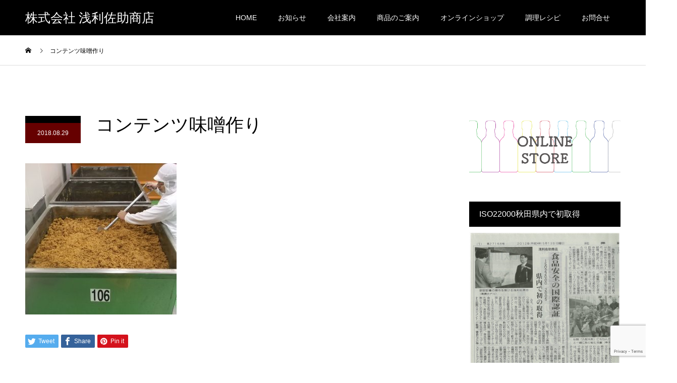

--- FILE ---
content_type: text/html; charset=UTF-8
request_url: https://www.fukuzyu.com/%E3%82%B3%E3%83%B3%E3%83%86%E3%83%B3%E3%83%84%E5%91%B3%E5%99%8C%E4%BD%9C%E3%82%8A/
body_size: 13829
content:
<!DOCTYPE html>
<html dir="ltr" lang="ja" prefix="og: https://ogp.me/ns#">
<head>
<meta charset="UTF-8">
<meta name="description" content="株式会社浅利佐助商店の公式ホームページ。創業明治五年 味噌醤油醸造元。 家庭用・業務用の味噌、醤油を製造・販売。めんつゆ等のOEMも承ります。その他、調理レシピ等掲載しております。">
<meta name="viewport" content="width=device-width">
<meta name="format-detection" content="telephone=no">
<title>コンテンツ味噌作り | 株式会社 浅利佐助商店</title>

		<!-- All in One SEO 4.8.9 - aioseo.com -->
	<meta name="robots" content="max-image-preview:large" />
	<meta name="author" content="asari"/>
	<link rel="canonical" href="https://www.fukuzyu.com/%e3%82%b3%e3%83%b3%e3%83%86%e3%83%b3%e3%83%84%e5%91%b3%e5%99%8c%e4%bd%9c%e3%82%8a/" />
	<meta name="generator" content="All in One SEO (AIOSEO) 4.8.9" />
		<meta property="og:locale" content="ja_JP" />
		<meta property="og:site_name" content="株式会社 浅利佐助商店 | 株式会社浅利佐助商店の公式ホームページ。創業明治五年 味噌醤油醸造元。 家庭用・業務用の味噌、醤油を製造・販売。めんつゆ等のOEMも承ります。その他、調理レシピ等掲載しております。" />
		<meta property="og:type" content="article" />
		<meta property="og:title" content="コンテンツ味噌作り | 株式会社 浅利佐助商店" />
		<meta property="og:url" content="https://www.fukuzyu.com/%e3%82%b3%e3%83%b3%e3%83%86%e3%83%b3%e3%83%84%e5%91%b3%e5%99%8c%e4%bd%9c%e3%82%8a/" />
		<meta property="article:published_time" content="2018-08-28T22:48:00+00:00" />
		<meta property="article:modified_time" content="2018-08-28T22:48:00+00:00" />
		<meta name="twitter:card" content="summary" />
		<meta name="twitter:title" content="コンテンツ味噌作り | 株式会社 浅利佐助商店" />
		<script type="application/ld+json" class="aioseo-schema">
			{"@context":"https:\/\/schema.org","@graph":[{"@type":"BreadcrumbList","@id":"https:\/\/www.fukuzyu.com\/%e3%82%b3%e3%83%b3%e3%83%86%e3%83%b3%e3%83%84%e5%91%b3%e5%99%8c%e4%bd%9c%e3%82%8a\/#breadcrumblist","itemListElement":[{"@type":"ListItem","@id":"https:\/\/www.fukuzyu.com#listItem","position":1,"name":"Home","item":"https:\/\/www.fukuzyu.com","nextItem":{"@type":"ListItem","@id":"https:\/\/www.fukuzyu.com\/%e3%82%b3%e3%83%b3%e3%83%86%e3%83%b3%e3%83%84%e5%91%b3%e5%99%8c%e4%bd%9c%e3%82%8a\/#listItem","name":"\u30b3\u30f3\u30c6\u30f3\u30c4\u5473\u564c\u4f5c\u308a"}},{"@type":"ListItem","@id":"https:\/\/www.fukuzyu.com\/%e3%82%b3%e3%83%b3%e3%83%86%e3%83%b3%e3%83%84%e5%91%b3%e5%99%8c%e4%bd%9c%e3%82%8a\/#listItem","position":2,"name":"\u30b3\u30f3\u30c6\u30f3\u30c4\u5473\u564c\u4f5c\u308a","previousItem":{"@type":"ListItem","@id":"https:\/\/www.fukuzyu.com#listItem","name":"Home"}}]},{"@type":"ItemPage","@id":"https:\/\/www.fukuzyu.com\/%e3%82%b3%e3%83%b3%e3%83%86%e3%83%b3%e3%83%84%e5%91%b3%e5%99%8c%e4%bd%9c%e3%82%8a\/#itempage","url":"https:\/\/www.fukuzyu.com\/%e3%82%b3%e3%83%b3%e3%83%86%e3%83%b3%e3%83%84%e5%91%b3%e5%99%8c%e4%bd%9c%e3%82%8a\/","name":"\u30b3\u30f3\u30c6\u30f3\u30c4\u5473\u564c\u4f5c\u308a | \u682a\u5f0f\u4f1a\u793e \u6d45\u5229\u4f50\u52a9\u5546\u5e97","inLanguage":"ja","isPartOf":{"@id":"https:\/\/www.fukuzyu.com\/#website"},"breadcrumb":{"@id":"https:\/\/www.fukuzyu.com\/%e3%82%b3%e3%83%b3%e3%83%86%e3%83%b3%e3%83%84%e5%91%b3%e5%99%8c%e4%bd%9c%e3%82%8a\/#breadcrumblist"},"author":{"@id":"https:\/\/www.fukuzyu.com\/author\/asari\/#author"},"creator":{"@id":"https:\/\/www.fukuzyu.com\/author\/asari\/#author"},"datePublished":"2018-08-29T07:48:00+09:00","dateModified":"2018-08-29T07:48:00+09:00"},{"@type":"Organization","@id":"https:\/\/www.fukuzyu.com\/#organization","name":"\u682a\u5f0f\u4f1a\u793e \u6d45\u5229\u4f50\u52a9\u5546\u5e97","description":"\u682a\u5f0f\u4f1a\u793e\u6d45\u5229\u4f50\u52a9\u5546\u5e97\u306e\u516c\u5f0f\u30db\u30fc\u30e0\u30da\u30fc\u30b8\u3002\u5275\u696d\u660e\u6cbb\u4e94\u5e74 \u5473\u564c\u91a4\u6cb9\u91b8\u9020\u5143\u3002 \u5bb6\u5ead\u7528\u30fb\u696d\u52d9\u7528\u306e\u5473\u564c\u3001\u91a4\u6cb9\u3092\u88fd\u9020\u30fb\u8ca9\u58f2\u3002\u3081\u3093\u3064\u3086\u7b49\u306eOEM\u3082\u627f\u308a\u307e\u3059\u3002\u305d\u306e\u4ed6\u3001\u8abf\u7406\u30ec\u30b7\u30d4\u7b49\u63b2\u8f09\u3057\u3066\u304a\u308a\u307e\u3059\u3002","url":"https:\/\/www.fukuzyu.com\/"},{"@type":"Person","@id":"https:\/\/www.fukuzyu.com\/author\/asari\/#author","url":"https:\/\/www.fukuzyu.com\/author\/asari\/","name":"asari","image":{"@type":"ImageObject","@id":"https:\/\/www.fukuzyu.com\/%e3%82%b3%e3%83%b3%e3%83%86%e3%83%b3%e3%83%84%e5%91%b3%e5%99%8c%e4%bd%9c%e3%82%8a\/#authorImage","url":"https:\/\/secure.gravatar.com\/avatar\/57261d8a9d0a7859da0781ec4bc035bcdffa2b278781775938652d13ae462105?s=96&d=mm&r=g","width":96,"height":96,"caption":"asari"}},{"@type":"WebSite","@id":"https:\/\/www.fukuzyu.com\/#website","url":"https:\/\/www.fukuzyu.com\/","name":"\u682a\u5f0f\u4f1a\u793e \u6d45\u5229\u4f50\u52a9\u5546\u5e97","description":"\u682a\u5f0f\u4f1a\u793e\u6d45\u5229\u4f50\u52a9\u5546\u5e97\u306e\u516c\u5f0f\u30db\u30fc\u30e0\u30da\u30fc\u30b8\u3002\u5275\u696d\u660e\u6cbb\u4e94\u5e74 \u5473\u564c\u91a4\u6cb9\u91b8\u9020\u5143\u3002 \u5bb6\u5ead\u7528\u30fb\u696d\u52d9\u7528\u306e\u5473\u564c\u3001\u91a4\u6cb9\u3092\u88fd\u9020\u30fb\u8ca9\u58f2\u3002\u3081\u3093\u3064\u3086\u7b49\u306eOEM\u3082\u627f\u308a\u307e\u3059\u3002\u305d\u306e\u4ed6\u3001\u8abf\u7406\u30ec\u30b7\u30d4\u7b49\u63b2\u8f09\u3057\u3066\u304a\u308a\u307e\u3059\u3002","inLanguage":"ja","publisher":{"@id":"https:\/\/www.fukuzyu.com\/#organization"}}]}
		</script>
		<!-- All in One SEO -->

<link rel='dns-prefetch' href='//stats.wp.com' />
<link rel='preconnect' href='//c0.wp.com' />
<link rel="alternate" type="application/rss+xml" title="株式会社 浅利佐助商店 &raquo; フィード" href="https://www.fukuzyu.com/feed/" />
<link rel="alternate" type="application/rss+xml" title="株式会社 浅利佐助商店 &raquo; コメントフィード" href="https://www.fukuzyu.com/comments/feed/" />
<link rel="alternate" type="application/rss+xml" title="株式会社 浅利佐助商店 &raquo; コンテンツ味噌作り のコメントのフィード" href="https://www.fukuzyu.com/feed/?attachment_id=143" />
<link rel="alternate" title="oEmbed (JSON)" type="application/json+oembed" href="https://www.fukuzyu.com/wp-json/oembed/1.0/embed?url=https%3A%2F%2Fwww.fukuzyu.com%2F%25e3%2582%25b3%25e3%2583%25b3%25e3%2583%2586%25e3%2583%25b3%25e3%2583%2584%25e5%2591%25b3%25e5%2599%258c%25e4%25bd%259c%25e3%2582%258a%2F" />
<link rel="alternate" title="oEmbed (XML)" type="text/xml+oembed" href="https://www.fukuzyu.com/wp-json/oembed/1.0/embed?url=https%3A%2F%2Fwww.fukuzyu.com%2F%25e3%2582%25b3%25e3%2583%25b3%25e3%2583%2586%25e3%2583%25b3%25e3%2583%2584%25e5%2591%25b3%25e5%2599%258c%25e4%25bd%259c%25e3%2582%258a%2F&#038;format=xml" />
<style id='wp-img-auto-sizes-contain-inline-css' type='text/css'>
img:is([sizes=auto i],[sizes^="auto," i]){contain-intrinsic-size:3000px 1500px}
/*# sourceURL=wp-img-auto-sizes-contain-inline-css */
</style>
<style id='wp-emoji-styles-inline-css' type='text/css'>

	img.wp-smiley, img.emoji {
		display: inline !important;
		border: none !important;
		box-shadow: none !important;
		height: 1em !important;
		width: 1em !important;
		margin: 0 0.07em !important;
		vertical-align: -0.1em !important;
		background: none !important;
		padding: 0 !important;
	}
/*# sourceURL=wp-emoji-styles-inline-css */
</style>
<style id='wp-block-library-inline-css' type='text/css'>
:root{--wp-block-synced-color:#7a00df;--wp-block-synced-color--rgb:122,0,223;--wp-bound-block-color:var(--wp-block-synced-color);--wp-editor-canvas-background:#ddd;--wp-admin-theme-color:#007cba;--wp-admin-theme-color--rgb:0,124,186;--wp-admin-theme-color-darker-10:#006ba1;--wp-admin-theme-color-darker-10--rgb:0,107,160.5;--wp-admin-theme-color-darker-20:#005a87;--wp-admin-theme-color-darker-20--rgb:0,90,135;--wp-admin-border-width-focus:2px}@media (min-resolution:192dpi){:root{--wp-admin-border-width-focus:1.5px}}.wp-element-button{cursor:pointer}:root .has-very-light-gray-background-color{background-color:#eee}:root .has-very-dark-gray-background-color{background-color:#313131}:root .has-very-light-gray-color{color:#eee}:root .has-very-dark-gray-color{color:#313131}:root .has-vivid-green-cyan-to-vivid-cyan-blue-gradient-background{background:linear-gradient(135deg,#00d084,#0693e3)}:root .has-purple-crush-gradient-background{background:linear-gradient(135deg,#34e2e4,#4721fb 50%,#ab1dfe)}:root .has-hazy-dawn-gradient-background{background:linear-gradient(135deg,#faaca8,#dad0ec)}:root .has-subdued-olive-gradient-background{background:linear-gradient(135deg,#fafae1,#67a671)}:root .has-atomic-cream-gradient-background{background:linear-gradient(135deg,#fdd79a,#004a59)}:root .has-nightshade-gradient-background{background:linear-gradient(135deg,#330968,#31cdcf)}:root .has-midnight-gradient-background{background:linear-gradient(135deg,#020381,#2874fc)}:root{--wp--preset--font-size--normal:16px;--wp--preset--font-size--huge:42px}.has-regular-font-size{font-size:1em}.has-larger-font-size{font-size:2.625em}.has-normal-font-size{font-size:var(--wp--preset--font-size--normal)}.has-huge-font-size{font-size:var(--wp--preset--font-size--huge)}.has-text-align-center{text-align:center}.has-text-align-left{text-align:left}.has-text-align-right{text-align:right}.has-fit-text{white-space:nowrap!important}#end-resizable-editor-section{display:none}.aligncenter{clear:both}.items-justified-left{justify-content:flex-start}.items-justified-center{justify-content:center}.items-justified-right{justify-content:flex-end}.items-justified-space-between{justify-content:space-between}.screen-reader-text{border:0;clip-path:inset(50%);height:1px;margin:-1px;overflow:hidden;padding:0;position:absolute;width:1px;word-wrap:normal!important}.screen-reader-text:focus{background-color:#ddd;clip-path:none;color:#444;display:block;font-size:1em;height:auto;left:5px;line-height:normal;padding:15px 23px 14px;text-decoration:none;top:5px;width:auto;z-index:100000}html :where(.has-border-color){border-style:solid}html :where([style*=border-top-color]){border-top-style:solid}html :where([style*=border-right-color]){border-right-style:solid}html :where([style*=border-bottom-color]){border-bottom-style:solid}html :where([style*=border-left-color]){border-left-style:solid}html :where([style*=border-width]){border-style:solid}html :where([style*=border-top-width]){border-top-style:solid}html :where([style*=border-right-width]){border-right-style:solid}html :where([style*=border-bottom-width]){border-bottom-style:solid}html :where([style*=border-left-width]){border-left-style:solid}html :where(img[class*=wp-image-]){height:auto;max-width:100%}:where(figure){margin:0 0 1em}html :where(.is-position-sticky){--wp-admin--admin-bar--position-offset:var(--wp-admin--admin-bar--height,0px)}@media screen and (max-width:600px){html :where(.is-position-sticky){--wp-admin--admin-bar--position-offset:0px}}

/*# sourceURL=wp-block-library-inline-css */
</style><style id='global-styles-inline-css' type='text/css'>
:root{--wp--preset--aspect-ratio--square: 1;--wp--preset--aspect-ratio--4-3: 4/3;--wp--preset--aspect-ratio--3-4: 3/4;--wp--preset--aspect-ratio--3-2: 3/2;--wp--preset--aspect-ratio--2-3: 2/3;--wp--preset--aspect-ratio--16-9: 16/9;--wp--preset--aspect-ratio--9-16: 9/16;--wp--preset--color--black: #000000;--wp--preset--color--cyan-bluish-gray: #abb8c3;--wp--preset--color--white: #ffffff;--wp--preset--color--pale-pink: #f78da7;--wp--preset--color--vivid-red: #cf2e2e;--wp--preset--color--luminous-vivid-orange: #ff6900;--wp--preset--color--luminous-vivid-amber: #fcb900;--wp--preset--color--light-green-cyan: #7bdcb5;--wp--preset--color--vivid-green-cyan: #00d084;--wp--preset--color--pale-cyan-blue: #8ed1fc;--wp--preset--color--vivid-cyan-blue: #0693e3;--wp--preset--color--vivid-purple: #9b51e0;--wp--preset--gradient--vivid-cyan-blue-to-vivid-purple: linear-gradient(135deg,rgb(6,147,227) 0%,rgb(155,81,224) 100%);--wp--preset--gradient--light-green-cyan-to-vivid-green-cyan: linear-gradient(135deg,rgb(122,220,180) 0%,rgb(0,208,130) 100%);--wp--preset--gradient--luminous-vivid-amber-to-luminous-vivid-orange: linear-gradient(135deg,rgb(252,185,0) 0%,rgb(255,105,0) 100%);--wp--preset--gradient--luminous-vivid-orange-to-vivid-red: linear-gradient(135deg,rgb(255,105,0) 0%,rgb(207,46,46) 100%);--wp--preset--gradient--very-light-gray-to-cyan-bluish-gray: linear-gradient(135deg,rgb(238,238,238) 0%,rgb(169,184,195) 100%);--wp--preset--gradient--cool-to-warm-spectrum: linear-gradient(135deg,rgb(74,234,220) 0%,rgb(151,120,209) 20%,rgb(207,42,186) 40%,rgb(238,44,130) 60%,rgb(251,105,98) 80%,rgb(254,248,76) 100%);--wp--preset--gradient--blush-light-purple: linear-gradient(135deg,rgb(255,206,236) 0%,rgb(152,150,240) 100%);--wp--preset--gradient--blush-bordeaux: linear-gradient(135deg,rgb(254,205,165) 0%,rgb(254,45,45) 50%,rgb(107,0,62) 100%);--wp--preset--gradient--luminous-dusk: linear-gradient(135deg,rgb(255,203,112) 0%,rgb(199,81,192) 50%,rgb(65,88,208) 100%);--wp--preset--gradient--pale-ocean: linear-gradient(135deg,rgb(255,245,203) 0%,rgb(182,227,212) 50%,rgb(51,167,181) 100%);--wp--preset--gradient--electric-grass: linear-gradient(135deg,rgb(202,248,128) 0%,rgb(113,206,126) 100%);--wp--preset--gradient--midnight: linear-gradient(135deg,rgb(2,3,129) 0%,rgb(40,116,252) 100%);--wp--preset--font-size--small: 13px;--wp--preset--font-size--medium: 20px;--wp--preset--font-size--large: 36px;--wp--preset--font-size--x-large: 42px;--wp--preset--spacing--20: 0.44rem;--wp--preset--spacing--30: 0.67rem;--wp--preset--spacing--40: 1rem;--wp--preset--spacing--50: 1.5rem;--wp--preset--spacing--60: 2.25rem;--wp--preset--spacing--70: 3.38rem;--wp--preset--spacing--80: 5.06rem;--wp--preset--shadow--natural: 6px 6px 9px rgba(0, 0, 0, 0.2);--wp--preset--shadow--deep: 12px 12px 50px rgba(0, 0, 0, 0.4);--wp--preset--shadow--sharp: 6px 6px 0px rgba(0, 0, 0, 0.2);--wp--preset--shadow--outlined: 6px 6px 0px -3px rgb(255, 255, 255), 6px 6px rgb(0, 0, 0);--wp--preset--shadow--crisp: 6px 6px 0px rgb(0, 0, 0);}:where(.is-layout-flex){gap: 0.5em;}:where(.is-layout-grid){gap: 0.5em;}body .is-layout-flex{display: flex;}.is-layout-flex{flex-wrap: wrap;align-items: center;}.is-layout-flex > :is(*, div){margin: 0;}body .is-layout-grid{display: grid;}.is-layout-grid > :is(*, div){margin: 0;}:where(.wp-block-columns.is-layout-flex){gap: 2em;}:where(.wp-block-columns.is-layout-grid){gap: 2em;}:where(.wp-block-post-template.is-layout-flex){gap: 1.25em;}:where(.wp-block-post-template.is-layout-grid){gap: 1.25em;}.has-black-color{color: var(--wp--preset--color--black) !important;}.has-cyan-bluish-gray-color{color: var(--wp--preset--color--cyan-bluish-gray) !important;}.has-white-color{color: var(--wp--preset--color--white) !important;}.has-pale-pink-color{color: var(--wp--preset--color--pale-pink) !important;}.has-vivid-red-color{color: var(--wp--preset--color--vivid-red) !important;}.has-luminous-vivid-orange-color{color: var(--wp--preset--color--luminous-vivid-orange) !important;}.has-luminous-vivid-amber-color{color: var(--wp--preset--color--luminous-vivid-amber) !important;}.has-light-green-cyan-color{color: var(--wp--preset--color--light-green-cyan) !important;}.has-vivid-green-cyan-color{color: var(--wp--preset--color--vivid-green-cyan) !important;}.has-pale-cyan-blue-color{color: var(--wp--preset--color--pale-cyan-blue) !important;}.has-vivid-cyan-blue-color{color: var(--wp--preset--color--vivid-cyan-blue) !important;}.has-vivid-purple-color{color: var(--wp--preset--color--vivid-purple) !important;}.has-black-background-color{background-color: var(--wp--preset--color--black) !important;}.has-cyan-bluish-gray-background-color{background-color: var(--wp--preset--color--cyan-bluish-gray) !important;}.has-white-background-color{background-color: var(--wp--preset--color--white) !important;}.has-pale-pink-background-color{background-color: var(--wp--preset--color--pale-pink) !important;}.has-vivid-red-background-color{background-color: var(--wp--preset--color--vivid-red) !important;}.has-luminous-vivid-orange-background-color{background-color: var(--wp--preset--color--luminous-vivid-orange) !important;}.has-luminous-vivid-amber-background-color{background-color: var(--wp--preset--color--luminous-vivid-amber) !important;}.has-light-green-cyan-background-color{background-color: var(--wp--preset--color--light-green-cyan) !important;}.has-vivid-green-cyan-background-color{background-color: var(--wp--preset--color--vivid-green-cyan) !important;}.has-pale-cyan-blue-background-color{background-color: var(--wp--preset--color--pale-cyan-blue) !important;}.has-vivid-cyan-blue-background-color{background-color: var(--wp--preset--color--vivid-cyan-blue) !important;}.has-vivid-purple-background-color{background-color: var(--wp--preset--color--vivid-purple) !important;}.has-black-border-color{border-color: var(--wp--preset--color--black) !important;}.has-cyan-bluish-gray-border-color{border-color: var(--wp--preset--color--cyan-bluish-gray) !important;}.has-white-border-color{border-color: var(--wp--preset--color--white) !important;}.has-pale-pink-border-color{border-color: var(--wp--preset--color--pale-pink) !important;}.has-vivid-red-border-color{border-color: var(--wp--preset--color--vivid-red) !important;}.has-luminous-vivid-orange-border-color{border-color: var(--wp--preset--color--luminous-vivid-orange) !important;}.has-luminous-vivid-amber-border-color{border-color: var(--wp--preset--color--luminous-vivid-amber) !important;}.has-light-green-cyan-border-color{border-color: var(--wp--preset--color--light-green-cyan) !important;}.has-vivid-green-cyan-border-color{border-color: var(--wp--preset--color--vivid-green-cyan) !important;}.has-pale-cyan-blue-border-color{border-color: var(--wp--preset--color--pale-cyan-blue) !important;}.has-vivid-cyan-blue-border-color{border-color: var(--wp--preset--color--vivid-cyan-blue) !important;}.has-vivid-purple-border-color{border-color: var(--wp--preset--color--vivid-purple) !important;}.has-vivid-cyan-blue-to-vivid-purple-gradient-background{background: var(--wp--preset--gradient--vivid-cyan-blue-to-vivid-purple) !important;}.has-light-green-cyan-to-vivid-green-cyan-gradient-background{background: var(--wp--preset--gradient--light-green-cyan-to-vivid-green-cyan) !important;}.has-luminous-vivid-amber-to-luminous-vivid-orange-gradient-background{background: var(--wp--preset--gradient--luminous-vivid-amber-to-luminous-vivid-orange) !important;}.has-luminous-vivid-orange-to-vivid-red-gradient-background{background: var(--wp--preset--gradient--luminous-vivid-orange-to-vivid-red) !important;}.has-very-light-gray-to-cyan-bluish-gray-gradient-background{background: var(--wp--preset--gradient--very-light-gray-to-cyan-bluish-gray) !important;}.has-cool-to-warm-spectrum-gradient-background{background: var(--wp--preset--gradient--cool-to-warm-spectrum) !important;}.has-blush-light-purple-gradient-background{background: var(--wp--preset--gradient--blush-light-purple) !important;}.has-blush-bordeaux-gradient-background{background: var(--wp--preset--gradient--blush-bordeaux) !important;}.has-luminous-dusk-gradient-background{background: var(--wp--preset--gradient--luminous-dusk) !important;}.has-pale-ocean-gradient-background{background: var(--wp--preset--gradient--pale-ocean) !important;}.has-electric-grass-gradient-background{background: var(--wp--preset--gradient--electric-grass) !important;}.has-midnight-gradient-background{background: var(--wp--preset--gradient--midnight) !important;}.has-small-font-size{font-size: var(--wp--preset--font-size--small) !important;}.has-medium-font-size{font-size: var(--wp--preset--font-size--medium) !important;}.has-large-font-size{font-size: var(--wp--preset--font-size--large) !important;}.has-x-large-font-size{font-size: var(--wp--preset--font-size--x-large) !important;}
/*# sourceURL=global-styles-inline-css */
</style>

<style id='classic-theme-styles-inline-css' type='text/css'>
/*! This file is auto-generated */
.wp-block-button__link{color:#fff;background-color:#32373c;border-radius:9999px;box-shadow:none;text-decoration:none;padding:calc(.667em + 2px) calc(1.333em + 2px);font-size:1.125em}.wp-block-file__button{background:#32373c;color:#fff;text-decoration:none}
/*# sourceURL=/wp-includes/css/classic-themes.min.css */
</style>
<link rel='stylesheet' id='contact-form-7-css' href='https://www.fukuzyu.com/wp-content/plugins/contact-form-7/includes/css/styles.css?ver=6.1.2' type='text/css' media='all' />
<link rel='stylesheet' id='aurora-heatmap-css' href='https://www.fukuzyu.com/wp-content/plugins/aurora-heatmap/style.css?ver=1.7.1' type='text/css' media='all' />
<link rel='stylesheet' id='kadan-slick-css' href='https://www.fukuzyu.com/wp-content/themes/asari2/assets/css/slick.min.css?ver=6.9' type='text/css' media='all' />
<link rel='stylesheet' id='kadan-slick-theme-css' href='https://www.fukuzyu.com/wp-content/themes/asari2/assets/css/slick-theme.min.css?ver=6.9' type='text/css' media='all' />
<link rel='stylesheet' id='kadan-style-css' href='https://www.fukuzyu.com/wp-content/themes/asari2/style.css?ver=6.9' type='text/css' media='all' />
<script type="text/javascript" id="aurora-heatmap-js-extra">
/* <![CDATA[ */
var aurora_heatmap = {"_mode":"reporter","ajax_url":"https://www.fukuzyu.com/wp-admin/admin-ajax.php","action":"aurora_heatmap","reports":"click_pc,click_mobile","debug":"0","ajax_delay_time":"3000","ajax_interval":"10","ajax_bulk":null};
//# sourceURL=aurora-heatmap-js-extra
/* ]]> */
</script>
<script type="text/javascript" src="https://www.fukuzyu.com/wp-content/plugins/aurora-heatmap/js/aurora-heatmap.min.js?ver=1.7.1" id="aurora-heatmap-js"></script>
<script type="text/javascript" src="https://c0.wp.com/c/6.9/wp-includes/js/jquery/jquery.min.js" id="jquery-core-js"></script>
<script type="text/javascript" src="https://c0.wp.com/c/6.9/wp-includes/js/jquery/jquery-migrate.min.js" id="jquery-migrate-js"></script>
<script type="text/javascript" src="https://www.fukuzyu.com/wp-content/themes/asari2/assets/js/slick.min.js?ver=6.9" id="kadan-slick-js"></script>
<link rel="https://api.w.org/" href="https://www.fukuzyu.com/wp-json/" /><link rel="alternate" title="JSON" type="application/json" href="https://www.fukuzyu.com/wp-json/wp/v2/media/143" /><link rel='shortlink' href='https://www.fukuzyu.com/?p=143' />
	<style>img#wpstats{display:none}</style>
		<style>
.c-comment__form-submit:hover,.c-pw__btn:hover,.p-article01__cat:hover,.p-article11__cat:hover,.p-block02 .slick-arrow:hover,.p-block03 .slick-arrow:hover,.p-cb__item-btn a:hover,.p-entry__cat:hover,.p-entry__date,.p-index-news__topic-pager-item.is-active a,.p-index-news__topic-pager-item a:hover,.p-nav02__item a:hover,.p-readmore__btn:hover,.p-page-links > span,.p-pagetop a:hover,.p-page-links a:hover,.p-pager__item a:hover,.p-pager__item span,.p-post-list03 .slick-arrow:hover,.p-recommended-plan__btn a:hover{background: #660000}.p-article01__title a:hover,.p-article02:hover .p-article02__title,.p-article03:hover .p-article03__title,.p-article06__title a:hover,.p-article08:hover .p-article08__title,.p-article10__title a:hover,.p-breadcrumb a:hover,.p-room-meta dt,.p-section-nav__item:hover .p-section-nav__item-title,.p-social-nav__item a:hover,.p-spring-info dt,.p-vertical{color: #660000}.c-pw__btn,.p-entry__cat,.p-article01__cat,.p-article11__cat,.p-block02 .slick-arrow,.p-block03 .slick-arrow,.p-cb__item-btn a,.p-copyright,.p-headline,.p-nav02__item a,.p-readmore__btn,.p-page-links a,.p-pager__item a,.p-post-list03 .slick-arrow,.p-recommended-plan__btn a,.p-widget__title{background: #000000}.p-entry__body a{color: #660000}body{font-family: "Segoe UI", Verdana, "游ゴシック", YuGothic, "Hiragino Kaku Gothic ProN", Meiryo, sans-serif}.c-logo,.p-entry__title,.p-page-header__headline,.p-index-blog__title,.p-index-news__col-title,.p-index-slider__item-title,.p-page-header__title,.p-archive-header__title,.p-plan__title,.p-recommended-plan__title,.p-section-header__title,.p-section-header__headline,.p-vertical,.p-vertical-block,.p-visual__title{font-family: "Times New Roman", "游明朝", "Yu Mincho", "游明朝体", "YuMincho", "ヒラギノ明朝 Pro W3", "Hiragino Mincho Pro", "HiraMinProN-W3", "HGS明朝E", "ＭＳ Ｐ明朝", "MS PMincho", serif; font-weight: 500}.p-page-header__title{transition-delay: 3s}.p-hover-effect--type1:hover img{-webkit-transform: scale(1.2);transform: scale(1.2)}.l-header__logo a{color: #ffffff;font-size: 25px}.l-footer__logo{font-size: 25px}.l-header{background: rgba(0, 0, 0, 1)}.p-global-nav a{color: #ffffff}.p-global-nav a:hover{background: #660000;color: #ffffff}.p-global-nav .sub-menu a{background: #111111;color: #ffffff}.p-global-nav .sub-menu a:hover{background: #660000;color: #ffffff}.p-footer-slider{background: #f4f1ed}.p-info{color: #000000}.p-info__logo{font-size: 25px}.p-info__btn{background: #000000;color: #ffffff}.p-info__btn:hover{background: #660000;color: #ffffff}.p-footer-nav{background: #660000;color: #ffffff}.p-footer-nav a{color: #ffffff}.p-footer-nav a:hover{color: #ffbfbf}@media screen and (max-width: 991px) {.p-global-nav{background: rgba(0,0,0, 1)}.p-global-nav a,.p-global-nav a:hover,.p-global-nav .sub-menu a,.p-global-nav .sub-menu a:hover{color: #ffffff}.p-global-nav .menu-item-has-children > a > .sub-menu-toggle::before{border-color: #ffffff}}.c-load--type1 { border: 3px solid rgba(102, 0, 0, 0.2); border-top-color: #660000; }
@media only screen and (min-width: 768px) {
.custom_list li {
	width: 25%;
	height: auto;
	float: left;
}

.recipe_koutei_box {
	width: 23%;
	height: auto;
	float: left;
margin:1%;
}

.recipe_koutei_box:nth-child(4n+1) {
     clear: both;
}

.custom_category a {
	background: #f5f5f5 !important;
	padding: 3px;
}

}

@media only screen and (max-width: 767px) {

.custom_list li {
	width: 50%;
	height: auto;
	float: left;
}

.recipe_koutei_box {
	width: 48%;
	height: auto;
	float: left;
margin:1%;
}

.recipe_koutei_box:nth-child(2n+1) {
     clear: both;
}

.custom_category a {
	background: #f5f5f5 !important;
	padding: 1px 2px;
        font-size:0.8em;
}

}





.recipe_koutei_box_no {
	margin: 10px 0px;
	font-weight: bold;
	color: #666;
	font-size: 1.4rem;
}

.recipe_koutei_box_text {
	margin-top: 20px;
	word-wrap: break-word;
	line-height: 2.2;
}



.box26 {
	position: relative;
	margin: 2em 0;
	padding: 1.5em;
	border: solid 3px #b68f55;
	border-radius: 8px;
}
.box26 .box-title {
    position: absolute;
    display: inline-block;
    top: -13px;
    left: 10px;
    padding: 0 9px;
    line-height: 1;
    font-size: 19px;
    background: #FFF;
    color: #b68f55;
    font-weight: bold;
}
.box26 p {
    margin: 0; 
    padding: 0;
}

.box26 ul {
	margin: 0;
	padding: 0px 1em;
}

.box26 li {
	list-style: disc;
}

.recipe_nobox {
	display: none;
}

.custom_category {
	font-size: 0.7em;
}</style>
<style type="text/css">.broken_link, a.broken_link {
	text-decoration: line-through;
}</style><link rel="icon" href="https://www.fukuzyu.com/wp-content/uploads/2018/09/cropped-ロゴ正角-1-1-32x32.jpg" sizes="32x32" />
<link rel="icon" href="https://www.fukuzyu.com/wp-content/uploads/2018/09/cropped-ロゴ正角-1-1-192x192.jpg" sizes="192x192" />
<link rel="apple-touch-icon" href="https://www.fukuzyu.com/wp-content/uploads/2018/09/cropped-ロゴ正角-1-1-180x180.jpg" />
<meta name="msapplication-TileImage" content="https://www.fukuzyu.com/wp-content/uploads/2018/09/cropped-ロゴ正角-1-1-270x270.jpg" />
</head>
<body class="attachment wp-singular attachment-template-default single single-attachment postid-143 attachmentid-143 attachment-jpeg wp-theme-asari2">
<div id="site_loader_overlay">
  <div id="site_loader_animation" class="c-load--type1">
      </div>
</div>
<div id="site_wrap">
<header id="js-header" class="l-header l-header--fixed">
  <div class="l-header__inner l-inner">
    <div class="l-header__logo c-logo">
       
      <a href="https://www.fukuzyu.com/">株式会社 浅利佐助商店</a>
          </div>
    <a href="#" id="js-menu-btn" class="p-menu-btn c-menu-btn"></a>
		<nav id="js-global-nav" class="p-global-nav"><ul class="menu"><li id="menu-item-48" class="menu-item menu-item-type-post_type menu-item-object-page menu-item-home menu-item-48"><a href="https://www.fukuzyu.com/">HOME<span class="sub-menu-toggle"></span></a></li>
<li id="menu-item-141" class="menu-item menu-item-type-custom menu-item-object-custom menu-item-141"><a href="https://www.fukuzyu.com/news/">お知らせ<span class="sub-menu-toggle"></span></a></li>
<li id="menu-item-46" class="menu-item menu-item-type-post_type menu-item-object-page menu-item-has-children menu-item-46"><a href="https://www.fukuzyu.com/company/">会社案内<span class="sub-menu-toggle"></span></a>
<ul class="sub-menu">
	<li id="menu-item-45" class="menu-item menu-item-type-post_type menu-item-object-page menu-item-45"><a href="https://www.fukuzyu.com/st/">こだわり<span class="sub-menu-toggle"></span></a></li>
	<li id="menu-item-472" class="menu-item menu-item-type-post_type menu-item-object-page menu-item-472"><a href="https://www.fukuzyu.com/%e7%b5%8c%e5%96%b6%e7%90%86%e5%bf%b5/">経営理念<span class="sub-menu-toggle"></span></a></li>
	<li id="menu-item-700" class="menu-item menu-item-type-post_type menu-item-object-page menu-item-700"><a href="https://www.fukuzyu.com/oem%e7%94%9f%e7%94%a3%e3%81%ab%e3%81%a4%e3%81%84%e3%81%a6/">OEM生産について<span class="sub-menu-toggle"></span></a></li>
	<li id="menu-item-1080" class="menu-item menu-item-type-post_type menu-item-object-page menu-item-1080"><a href="https://www.fukuzyu.com/sdgs%e3%81%ae%e5%8f%96%e7%b5%84%e3%81%bf/">SDGsの取組み<span class="sub-menu-toggle"></span></a></li>
</ul>
</li>
<li id="menu-item-108" class="menu-item menu-item-type-custom menu-item-object-custom menu-item-has-children menu-item-108"><a href="https://fukuzyu.net/cate/">商品のご案内<span class="sub-menu-toggle"></span></a>
<ul class="sub-menu">
	<li id="menu-item-117" class="menu-item menu-item-type-custom menu-item-object-custom menu-item-117"><a href="https://fukuzyu.net/cate/soy/">醤油<span class="sub-menu-toggle"></span></a></li>
	<li id="menu-item-116" class="menu-item menu-item-type-custom menu-item-object-custom menu-item-116"><a href="https://fukuzyu.net/cate/miso/">味噌・調味味噌<span class="sub-menu-toggle"></span></a></li>
	<li id="menu-item-118" class="menu-item menu-item-type-custom menu-item-object-custom menu-item-118"><a href="https://fukuzyu.net/cate/soup/">つゆ・だし<span class="sub-menu-toggle"></span></a></li>
	<li id="menu-item-115" class="menu-item menu-item-type-custom menu-item-object-custom menu-item-115"><a href="https://fukuzyu.net/cate/s-miso/">比内地鶏スープ・つゆ<span class="sub-menu-toggle"></span></a></li>
	<li id="menu-item-211" class="menu-item menu-item-type-custom menu-item-object-custom menu-item-211"><a href="https://fukuzyu.net/cate/other/">その他調味料・漬物<span class="sub-menu-toggle"></span></a></li>
</ul>
</li>
<li id="menu-item-365" class="menu-item menu-item-type-custom menu-item-object-custom menu-item-365"><a href="https://fukuzyu.shop-pro.jp/">オンラインショップ<span class="sub-menu-toggle"></span></a></li>
<li id="menu-item-85" class="menu-item menu-item-type-custom menu-item-object-custom menu-item-has-children menu-item-85"><a href="https://fukuzyu.net/recipe/">調理レシピ<span class="sub-menu-toggle"></span></a>
<ul class="sub-menu">
	<li id="menu-item-546" class="menu-item menu-item-type-taxonomy menu-item-object-menu menu-item-546"><a href="https://www.fukuzyu.com/recipe/menu/soy/">醤油・めんつゆ料理<span class="sub-menu-toggle"></span></a></li>
	<li id="menu-item-545" class="menu-item menu-item-type-taxonomy menu-item-object-menu menu-item-545"><a href="https://www.fukuzyu.com/recipe/menu/miso/">味噌料理<span class="sub-menu-toggle"></span></a></li>
	<li id="menu-item-544" class="menu-item menu-item-type-taxonomy menu-item-object-menu menu-item-544"><a href="https://www.fukuzyu.com/recipe/menu/%e6%af%94%e5%86%85%e5%9c%b0%e9%b6%8f/">比内地鶏<span class="sub-menu-toggle"></span></a></li>
	<li id="menu-item-732" class="menu-item menu-item-type-taxonomy menu-item-object-menu menu-item-732"><a href="https://www.fukuzyu.com/recipe/menu/%e3%81%8a%e9%85%a2%e6%96%99%e7%90%86/">お酢料理<span class="sub-menu-toggle"></span></a></li>
</ul>
</li>
<li id="menu-item-47" class="menu-item menu-item-type-post_type menu-item-object-page menu-item-has-children menu-item-47"><a href="https://www.fukuzyu.com/contact/">お問合せ<span class="sub-menu-toggle"></span></a>
<ul class="sub-menu">
	<li id="menu-item-1431" class="menu-item menu-item-type-post_type menu-item-object-page menu-item-1431"><a href="https://www.fukuzyu.com/recruit/">採用情報<span class="sub-menu-toggle"></span></a></li>
</ul>
</li>
</ul></nav>  </div>
</header>
<main class="l-main" role="main">
  <div class="p-breadcrumb c-breadcrumb">
<ol class="p-breadcrumb__inner l-inner" itemscope itemtype="http://schema.org/BreadcrumbList">
<li class="p-breadcrumb__item c-breadcrumb__item c-breadcrumb__item--home" itemprop="itemListElement" itemscope itemtype="http://schema.org/ListItem">
<a href="https://www.fukuzyu.com/" itemprop="item">
<span itemprop="name">HOME</span>
</a>
<meta itemprop="position" content="1">
</li>
<li class="p-breadcrumb__item c-breadcrumb__item" itemprop="itemListElement" itemscope itemtype="http://schema.org/ListItem"><span itemprop="name">コンテンツ味噌作り</span><meta itemprop="position" content="2"></li>
</ol>
</div>
  <div class="l-contents l-inner">
    <div class="l-primary">
              <article class="p-entry">
			  <header class="p-entry__header">
          					<div class="p-entry__meta">
             
            <a class="p-entry__cat" href=""></a>
                         
						<time class="p-entry__date" datetime="2018-08-29">2018.08.29</time>
            					</div>
          					<h1 class="p-entry__title">コンテンツ味噌作り</h1>
				</header>
                        				<div class="p-entry__body">
          <p class="attachment"><a href='https://www.fukuzyu.com/wp-content/uploads/2018/08/コンテンツ味噌作り.jpg'><img fetchpriority="high" decoding="async" width="300" height="300" src="https://www.fukuzyu.com/wp-content/uploads/2018/08/コンテンツ味噌作り-300x300.jpg" class="attachment-medium size-medium" alt="" srcset="https://www.fukuzyu.com/wp-content/uploads/2018/08/コンテンツ味噌作り-300x300.jpg 300w, https://www.fukuzyu.com/wp-content/uploads/2018/08/コンテンツ味噌作り-150x150.jpg 150w, https://www.fukuzyu.com/wp-content/uploads/2018/08/コンテンツ味噌作り-500x500.jpg 500w, https://www.fukuzyu.com/wp-content/uploads/2018/08/コンテンツ味噌作り-240x240.jpg 240w, https://www.fukuzyu.com/wp-content/uploads/2018/08/コンテンツ味噌作り-416x416.jpg 416w, https://www.fukuzyu.com/wp-content/uploads/2018/08/コンテンツ味噌作り-594x594.jpg 594w, https://www.fukuzyu.com/wp-content/uploads/2018/08/コンテンツ味噌作り-120x120.jpg 120w, https://www.fukuzyu.com/wp-content/uploads/2018/08/コンテンツ味噌作り.jpg 600w" sizes="(max-width: 300px) 100vw, 300px" /></a></p>
        </div>
        			<ul class="p-entry__share c-share u-clearfix c-share--sm c-share--color">
				<li class="c-share__btn c-share__btn--twitter">
			    <a href="http://twitter.com/share?text=%E3%82%B3%E3%83%B3%E3%83%86%E3%83%B3%E3%83%84%E5%91%B3%E5%99%8C%E4%BD%9C%E3%82%8A&url=https%3A%2F%2Fwww.fukuzyu.com%2F%25e3%2582%25b3%25e3%2583%25b3%25e3%2583%2586%25e3%2583%25b3%25e3%2583%2584%25e5%2591%25b3%25e5%2599%258c%25e4%25bd%259c%25e3%2582%258a%2F&via=&tw_p=tweetbutton&related="  onclick="javascript:window.open(this.href, '', 'menubar=no,toolbar=no,resizable=yes,scrollbars=yes,height=400,width=600');return false;">
			     	<i class="c-share__icn c-share__icn--twitter"></i>
			      <span class="c-share__title">Tweet</span>
			   	</a>
			   </li>
			    <li class="c-share__btn c-share__btn--facebook">
			    	<a href="//www.facebook.com/sharer/sharer.php?u=https://www.fukuzyu.com/%e3%82%b3%e3%83%b3%e3%83%86%e3%83%b3%e3%83%84%e5%91%b3%e5%99%8c%e4%bd%9c%e3%82%8a/&amp;t=%E3%82%B3%E3%83%B3%E3%83%86%E3%83%B3%E3%83%84%E5%91%B3%E5%99%8C%E4%BD%9C%E3%82%8A" rel="nofollow" target="_blank">
			      	<i class="c-share__icn c-share__icn--facebook"></i>
			        <span class="c-share__title">Share</span>
			      </a>
			    </li>
			    <li class="c-share__btn c-share__btn--pinterest">
			    	<a href="https://www.pinterest.com/pin/create/button/?url=https%3A%2F%2Fwww.fukuzyu.com%2F%25e3%2582%25b3%25e3%2583%25b3%25e3%2583%2586%25e3%2583%25b3%25e3%2583%2584%25e5%2591%25b3%25e5%2599%258c%25e4%25bd%259c%25e3%2582%258a%2F&media=https://www.fukuzyu.com/wp-content/uploads/2018/08/コンテンツ味噌作り.jpg&description=%E3%82%B3%E3%83%B3%E3%83%86%E3%83%B3%E3%83%84%E5%91%B3%E5%99%8C%E4%BD%9C%E3%82%8A" rel="nofollow" target="_blank">
			      	<i class="c-share__icn c-share__icn--pinterest"></i>
			        <span class="c-share__title">Pin it</span>
			      </a>
			    </li>
			</ul>
                								<ul class="p-entry__meta-box c-meta-box u-clearfix">
					<li class="c-meta-box__item c-meta-box__item--category"></li>				</ul>
				      </article>
                  <ul class="p-nav01 c-nav01">
    	  <li class="p-nav01__item p-nav01__item--prev c-nav01__item"></li>
    	  <li class="p-nav01__item p-nav01__item--next c-nav01__item"></li>
			</ul>
            			<section>
			 	<h2 class="p-headline">関連記事</h2>
			 	<ul class="p-entry__related">
                    <li class="p-entry__related-item p-article03">
            <a href="https://www.fukuzyu.com/%e7%a7%8b%e7%94%b0%e7%9c%8c%e5%84%aa%e8%89%af%e4%b8%ad%e5%b0%8f%e4%bc%81%e6%a5%ad%e5%8f%97%e8%b3%9e/" class="p-hover-effect--type1">
              <div class="p-article03__img">
                <img width="416" height="416" src="https://www.fukuzyu.com/wp-content/uploads/2018/12/優良中小企業-北鹿新聞-416x416.jpg" class="attachment-size4 size-size4 wp-post-image" alt="" decoding="async" loading="lazy" srcset="https://www.fukuzyu.com/wp-content/uploads/2018/12/優良中小企業-北鹿新聞-416x416.jpg 416w, https://www.fukuzyu.com/wp-content/uploads/2018/12/優良中小企業-北鹿新聞-150x150.jpg 150w, https://www.fukuzyu.com/wp-content/uploads/2018/12/優良中小企業-北鹿新聞-300x300.jpg 300w, https://www.fukuzyu.com/wp-content/uploads/2018/12/優良中小企業-北鹿新聞-500x500.jpg 500w, https://www.fukuzyu.com/wp-content/uploads/2018/12/優良中小企業-北鹿新聞-240x240.jpg 240w, https://www.fukuzyu.com/wp-content/uploads/2018/12/優良中小企業-北鹿新聞-594x594.jpg 594w, https://www.fukuzyu.com/wp-content/uploads/2018/12/優良中小企業-北鹿新聞-120x120.jpg 120w" sizes="auto, (max-width: 416px) 100vw, 416px" />              </div>
              <h3 class="p-article03__title">秋田県優良中小企業受賞</h3>
            </a>
          </li>
                    <li class="p-entry__related-item p-article03">
            <a href="https://www.fukuzyu.com/%e7%ac%ac61%e5%9b%9e%e5%85%a8%e5%9b%bd%e5%91%b3%e5%99%8c%e9%91%91%e8%a9%95%e4%bc%9a%e5%8f%97%e8%b3%9e/" class="p-hover-effect--type1">
              <div class="p-article03__img">
                <img width="416" height="416" src="https://www.fukuzyu.com/wp-content/uploads/2018/12/全国味噌鑑評会-416x416.jpg" class="attachment-size4 size-size4 wp-post-image" alt="" decoding="async" loading="lazy" srcset="https://www.fukuzyu.com/wp-content/uploads/2018/12/全国味噌鑑評会-416x416.jpg 416w, https://www.fukuzyu.com/wp-content/uploads/2018/12/全国味噌鑑評会-150x150.jpg 150w, https://www.fukuzyu.com/wp-content/uploads/2018/12/全国味噌鑑評会-300x300.jpg 300w, https://www.fukuzyu.com/wp-content/uploads/2018/12/全国味噌鑑評会-500x500.jpg 500w, https://www.fukuzyu.com/wp-content/uploads/2018/12/全国味噌鑑評会-240x240.jpg 240w, https://www.fukuzyu.com/wp-content/uploads/2018/12/全国味噌鑑評会-594x594.jpg 594w, https://www.fukuzyu.com/wp-content/uploads/2018/12/全国味噌鑑評会-120x120.jpg 120w" sizes="auto, (max-width: 416px) 100vw, 416px" />              </div>
              <h3 class="p-article03__title">第61回全国味噌鑑評会受賞</h3>
            </a>
          </li>
                    <li class="p-entry__related-item p-article03">
            <a href="https://www.fukuzyu.com/%e7%ac%ac47%e5%9b%9e%e5%85%a8%e5%9b%bd%e9%86%a4%e6%b2%b9%e5%93%81%e8%a9%95%e4%bc%9a%e3%81%ab%e3%81%a6%e5%84%aa%e7%a7%80%e8%b3%9e%e3%82%92%e5%8f%97%e8%b3%9e/" class="p-hover-effect--type1">
              <div class="p-article03__img">
                <img width="416" height="416" src="https://www.fukuzyu.com/wp-content/uploads/2019/08/大豆油糧日報-416x416.jpg" class="attachment-size4 size-size4 wp-post-image" alt="" decoding="async" loading="lazy" srcset="https://www.fukuzyu.com/wp-content/uploads/2019/08/大豆油糧日報-416x416.jpg 416w, https://www.fukuzyu.com/wp-content/uploads/2019/08/大豆油糧日報-150x150.jpg 150w, https://www.fukuzyu.com/wp-content/uploads/2019/08/大豆油糧日報-300x300.jpg 300w, https://www.fukuzyu.com/wp-content/uploads/2019/08/大豆油糧日報-500x500.jpg 500w, https://www.fukuzyu.com/wp-content/uploads/2019/08/大豆油糧日報-240x240.jpg 240w, https://www.fukuzyu.com/wp-content/uploads/2019/08/大豆油糧日報-594x594.jpg 594w, https://www.fukuzyu.com/wp-content/uploads/2019/08/大豆油糧日報-120x120.jpg 120w" sizes="auto, (max-width: 416px) 100vw, 416px" />              </div>
              <h3 class="p-article03__title">第47回全国醤油品評会にて優秀賞を受賞</h3>
            </a>
          </li>
                    <li class="p-entry__related-item p-article03">
            <a href="https://www.fukuzyu.com/amazon1/" class="p-hover-effect--type1">
              <div class="p-article03__img">
                <img width="416" height="416" src="https://www.fukuzyu.com/wp-content/uploads/2018/08/売れ筋No1-416x416.jpg" class="attachment-size4 size-size4 wp-post-image" alt="無添加生みそ百年蔵" decoding="async" loading="lazy" srcset="https://www.fukuzyu.com/wp-content/uploads/2018/08/売れ筋No1-416x416.jpg 416w, https://www.fukuzyu.com/wp-content/uploads/2018/08/売れ筋No1-150x150.jpg 150w, https://www.fukuzyu.com/wp-content/uploads/2018/08/売れ筋No1-300x300.jpg 300w, https://www.fukuzyu.com/wp-content/uploads/2018/08/売れ筋No1-768x768.jpg 768w, https://www.fukuzyu.com/wp-content/uploads/2018/08/売れ筋No1-500x500.jpg 500w, https://www.fukuzyu.com/wp-content/uploads/2018/08/売れ筋No1-240x240.jpg 240w, https://www.fukuzyu.com/wp-content/uploads/2018/08/売れ筋No1-594x594.jpg 594w, https://www.fukuzyu.com/wp-content/uploads/2018/08/売れ筋No1-120x120.jpg 120w, https://www.fukuzyu.com/wp-content/uploads/2018/08/売れ筋No1.jpg 1000w" sizes="auto, (max-width: 416px) 100vw, 416px" />              </div>
              <h3 class="p-article03__title">秋田にこだわった無添加生みそ「百年蔵」がAmazonで1位に選ば...</h3>
            </a>
          </li>
                   </ul>
			 </section>
       		</div><!-- /.l-primary -->
    <div class="l-secondary">
<div class="p-widget widget_media_image" id="media_image-2">
<a href="http://fukuzyu.shop-pro.jp/"><img width="500" height="200" src="https://www.fukuzyu.com/wp-content/uploads/2018/07/onlinestore3-1.jpg" class="image wp-image-77  attachment-full size-full" alt="" style="max-width: 100%; height: auto;" decoding="async" loading="lazy" srcset="https://www.fukuzyu.com/wp-content/uploads/2018/07/onlinestore3-1.jpg 500w, https://www.fukuzyu.com/wp-content/uploads/2018/07/onlinestore3-1-300x120.jpg 300w" sizes="auto, (max-width: 500px) 100vw, 500px" /></a></div>
<div class="p-widget widget_media_image" id="media_image-5">
<h2 class="p-widget__title">ISO22000秋田県内で初取得</h2><a href="https://fukuzyu.net/company/#iso"><img width="724" height="1024" src="https://www.fukuzyu.com/wp-content/uploads/2018/08/北鹿24.5.13-724x1024.jpg" class="image wp-image-147  attachment-large size-large" alt="ISO22000" style="max-width: 100%; height: auto;" decoding="async" loading="lazy" srcset="https://www.fukuzyu.com/wp-content/uploads/2018/08/北鹿24.5.13-724x1024.jpg 724w, https://www.fukuzyu.com/wp-content/uploads/2018/08/北鹿24.5.13-212x300.jpg 212w, https://www.fukuzyu.com/wp-content/uploads/2018/08/北鹿24.5.13-768x1086.jpg 768w" sizes="auto, (max-width: 724px) 100vw, 724px" /></a></div>
<div class="p-widget widget_media_image" id="media_image-4">
<a href="https://fukuzyu.net/amazon1/"><img width="300" height="300" src="https://www.fukuzyu.com/wp-content/uploads/2018/08/売れ筋No1-300x300.jpg" class="image wp-image-105  attachment-medium size-medium" alt="無添加生みそ百年蔵" style="max-width: 100%; height: auto;" decoding="async" loading="lazy" srcset="https://www.fukuzyu.com/wp-content/uploads/2018/08/売れ筋No1-300x300.jpg 300w, https://www.fukuzyu.com/wp-content/uploads/2018/08/売れ筋No1-150x150.jpg 150w, https://www.fukuzyu.com/wp-content/uploads/2018/08/売れ筋No1-768x768.jpg 768w, https://www.fukuzyu.com/wp-content/uploads/2018/08/売れ筋No1-500x500.jpg 500w, https://www.fukuzyu.com/wp-content/uploads/2018/08/売れ筋No1-240x240.jpg 240w, https://www.fukuzyu.com/wp-content/uploads/2018/08/売れ筋No1-416x416.jpg 416w, https://www.fukuzyu.com/wp-content/uploads/2018/08/売れ筋No1-594x594.jpg 594w, https://www.fukuzyu.com/wp-content/uploads/2018/08/売れ筋No1-120x120.jpg 120w, https://www.fukuzyu.com/wp-content/uploads/2018/08/売れ筋No1.jpg 1000w" sizes="auto, (max-width: 300px) 100vw, 300px" /></a></div>
<div class="p-widget widget_media_image" id="media_image-3">
<a href="https://fukuzyu.net/contact/"><img width="300" height="233" src="https://www.fukuzyu.com/wp-content/uploads/2018/08/maruno_side_banner-1-300x233.jpg" class="image wp-image-142  attachment-medium size-medium" alt="お問合せ" style="max-width: 100%; height: auto;" decoding="async" loading="lazy" srcset="https://www.fukuzyu.com/wp-content/uploads/2018/08/maruno_side_banner-1-300x233.jpg 300w, https://www.fukuzyu.com/wp-content/uploads/2018/08/maruno_side_banner-1.jpg 350w" sizes="auto, (max-width: 300px) 100vw, 300px" /></a></div>
</div><!-- /.l-secondary -->
  </div><!-- /.l-contents -->
</main>
<footer class="l-footer">

  <div class="p-footer-slider">
        <div id="js-footer-slider__inner" class="p-footer-slider__inner l-inner">
            <article class="p-article02 p-footer-slider__item">
        <a class="p-hover-effect--type1" href="https://www.fukuzyu.com/%e7%ac%ac47%e5%9b%9e%e5%85%a8%e5%9b%bd%e9%86%a4%e6%b2%b9%e5%93%81%e8%a9%95%e4%bc%9a%e3%81%ab%e3%81%a6%e5%84%aa%e7%a7%80%e8%b3%9e%e3%82%92%e5%8f%97%e8%b3%9e/" title="第47回全国醤油品評会にて優秀賞を受賞">
          <div class="p-article02__img">
            <img width="592" height="410" src="https://www.fukuzyu.com/wp-content/uploads/2019/08/大豆油糧日報-592x410.jpg" class="attachment-size1 size-size1 wp-post-image" alt="" decoding="async" loading="lazy" srcset="https://www.fukuzyu.com/wp-content/uploads/2019/08/大豆油糧日報-592x410.jpg 592w, https://www.fukuzyu.com/wp-content/uploads/2019/08/大豆油糧日報-516x356.jpg 516w" sizes="auto, (max-width: 592px) 100vw, 592px" />          </div>
          <h2 class="p-article02__title">第47回全国醤油品評会にて優秀賞を受賞</h2>
        </a>
      </article>
            <article class="p-article02 p-footer-slider__item">
        <a class="p-hover-effect--type1" href="https://www.fukuzyu.com/%e7%ac%ac61%e5%9b%9e%e5%85%a8%e5%9b%bd%e5%91%b3%e5%99%8c%e9%91%91%e8%a9%95%e4%bc%9a%e5%8f%97%e8%b3%9e/" title="第61回全国味噌鑑評会受賞">
          <div class="p-article02__img">
            <img width="592" height="410" src="https://www.fukuzyu.com/wp-content/uploads/2018/12/全国味噌鑑評会-592x410.jpg" class="attachment-size1 size-size1 wp-post-image" alt="" decoding="async" loading="lazy" srcset="https://www.fukuzyu.com/wp-content/uploads/2018/12/全国味噌鑑評会-592x410.jpg 592w, https://www.fukuzyu.com/wp-content/uploads/2018/12/全国味噌鑑評会-516x356.jpg 516w" sizes="auto, (max-width: 592px) 100vw, 592px" />          </div>
          <h2 class="p-article02__title">第61回全国味噌鑑評会受賞</h2>
        </a>
      </article>
            <article class="p-article02 p-footer-slider__item">
        <a class="p-hover-effect--type1" href="https://www.fukuzyu.com/amazon1/" title="秋田にこだわった無添加生みそ「百年蔵」がAmazonで1位に選ばれました">
          <div class="p-article02__img">
            <img width="592" height="410" src="https://www.fukuzyu.com/wp-content/uploads/2018/08/売れ筋No1-592x410.jpg" class="attachment-size1 size-size1 wp-post-image" alt="無添加生みそ百年蔵" decoding="async" loading="lazy" srcset="https://www.fukuzyu.com/wp-content/uploads/2018/08/売れ筋No1-592x410.jpg 592w, https://www.fukuzyu.com/wp-content/uploads/2018/08/売れ筋No1-516x356.jpg 516w" sizes="auto, (max-width: 592px) 100vw, 592px" />          </div>
          <h2 class="p-article02__title">秋田にこだわった無添加生みそ「百年蔵」がAmazonで1位に選ばれました</h2>
        </a>
      </article>
            <article class="p-article02 p-footer-slider__item">
        <a class="p-hover-effect--type1" href="https://www.fukuzyu.com/%e7%a7%8b%e7%94%b0%e7%9c%8c%e5%84%aa%e8%89%af%e4%b8%ad%e5%b0%8f%e4%bc%81%e6%a5%ad%e5%8f%97%e8%b3%9e/" title="秋田県優良中小企業受賞">
          <div class="p-article02__img">
            <img width="592" height="410" src="https://www.fukuzyu.com/wp-content/uploads/2018/12/優良中小企業-北鹿新聞-592x410.jpg" class="attachment-size1 size-size1 wp-post-image" alt="" decoding="async" loading="lazy" srcset="https://www.fukuzyu.com/wp-content/uploads/2018/12/優良中小企業-北鹿新聞-592x410.jpg 592w, https://www.fukuzyu.com/wp-content/uploads/2018/12/優良中小企業-北鹿新聞-516x356.jpg 516w" sizes="auto, (max-width: 592px) 100vw, 592px" />          </div>
          <h2 class="p-article02__title">秋田県優良中小企業受賞</h2>
        </a>
      </article>
          </div><!-- /.p-footer-slider__inner -->
      </div><!-- /.p-footer-slider -->
    <div class="p-info">
    <div class="p-info__inner l-inner">
            <div class="p-info__col">
        <div class="p-info__logo c-logo">
                    <a href="https://www.fukuzyu.com/">株式会社 浅利佐助商店</a>
                  </div>
        <p class="p-info__address">株式会社　浅利佐助商店<br />
〒018-5201　秋田県鹿角市花輪字観音堂27-3<br />
電話:0186-23-3127<br />
FAX :0186-23-2720</p>
			  <ul class="p-info__social p-social-nav">
                                                            			    <li class="p-social-nav__item p-social-nav__item--rss">
			  	  <a href="https://www.fukuzyu.com/feed/" target="_blank"></a>
			    </li>
          		    </ul>
      </div><!-- /.p-info__col -->
                  <div class="p-info__col">
        <div class="p-info__text">
          <p>十和田・八幡平の雄大な大自然に抱かれた鹿角（かづの）の里に浅利佐助商店はあります。創業明治５年、長年にわたり味噌・醤油を造りつづけ『福寿（ふくじゅ）』の名前で広く皆様より愛されてきました。1995年（平成7年）に澄みきった米代川ほとりの新工場に移転し、衛生的な設備・品質管理により、製品の品質向上、お客様のニーズにマッチした新商品の開発等を行っております。 </p> 
        </div>
      </div><!-- /.p-info__col -->
                  <div class="p-info__col">
        <p class="p-info__text">こちらからお問合せください</p>
                <a class="p-info__btn p-btn" href="https://fukuzyu.net/contact/">お問合せはこちら</a>
              </div><!-- /.p-info__col -->
          </div><!-- /.p-info__inner -->
  </div><!-- /.p-info -->
    <div class="menu-%e3%83%95%e3%83%83%e3%82%bf%e3%83%bc-container"><ul class="p-footer-nav"><li id="menu-item-112" class="menu-item menu-item-type-post_type menu-item-object-page menu-item-home menu-item-112"><a href="https://www.fukuzyu.com/">HOME</a></li>
<li id="menu-item-110" class="menu-item menu-item-type-post_type menu-item-object-page menu-item-110"><a href="https://www.fukuzyu.com/company/">会社案内</a></li>
<li id="menu-item-109" class="menu-item menu-item-type-post_type menu-item-object-page menu-item-109"><a href="https://www.fukuzyu.com/st/">こだわり</a></li>
<li id="menu-item-114" class="menu-item menu-item-type-custom menu-item-object-custom menu-item-114"><a href="https://fukuzyu.net/cate/">商品のご案内</a></li>
<li id="menu-item-367" class="menu-item menu-item-type-custom menu-item-object-custom menu-item-367"><a href="https://fukuzyu.shop-pro.jp/">オンラインショップ</a></li>
<li id="menu-item-113" class="menu-item menu-item-type-custom menu-item-object-custom menu-item-113"><a href="https://fukuzyu.net/recipe/">調理レシピ</a></li>
<li id="menu-item-111" class="menu-item menu-item-type-post_type menu-item-object-page menu-item-111"><a href="https://www.fukuzyu.com/contact/">お問合せ</a></li>
<li id="menu-item-474" class="menu-item menu-item-type-post_type_archive menu-item-object-recipe menu-item-474"><a href="https://www.fukuzyu.com/recipe/">調理メニュー一覧</a></li>
</ul></div>  <p class="p-copyright">
    <small>Copyright &copy; 株式会社 浅利佐助商店 All Rights Reserved.</small>
  </p>
  <div id="js-pagetop" class="p-pagetop"><a href="#"></a></div>
</footer>
<script type="speculationrules">
{"prefetch":[{"source":"document","where":{"and":[{"href_matches":"/*"},{"not":{"href_matches":["/wp-*.php","/wp-admin/*","/wp-content/uploads/*","/wp-content/*","/wp-content/plugins/*","/wp-content/themes/asari2/*","/*\\?(.+)"]}},{"not":{"selector_matches":"a[rel~=\"nofollow\"]"}},{"not":{"selector_matches":".no-prefetch, .no-prefetch a"}}]},"eagerness":"conservative"}]}
</script>
</div>
<script type="text/javascript" src="https://c0.wp.com/c/6.9/wp-includes/js/dist/hooks.min.js" id="wp-hooks-js"></script>
<script type="text/javascript" src="https://c0.wp.com/c/6.9/wp-includes/js/dist/i18n.min.js" id="wp-i18n-js"></script>
<script type="text/javascript" id="wp-i18n-js-after">
/* <![CDATA[ */
wp.i18n.setLocaleData( { 'text direction\u0004ltr': [ 'ltr' ] } );
//# sourceURL=wp-i18n-js-after
/* ]]> */
</script>
<script type="text/javascript" src="https://www.fukuzyu.com/wp-content/plugins/contact-form-7/includes/swv/js/index.js?ver=6.1.2" id="swv-js"></script>
<script type="text/javascript" id="contact-form-7-js-translations">
/* <![CDATA[ */
( function( domain, translations ) {
	var localeData = translations.locale_data[ domain ] || translations.locale_data.messages;
	localeData[""].domain = domain;
	wp.i18n.setLocaleData( localeData, domain );
} )( "contact-form-7", {"translation-revision-date":"2025-09-30 07:44:19+0000","generator":"GlotPress\/4.0.1","domain":"messages","locale_data":{"messages":{"":{"domain":"messages","plural-forms":"nplurals=1; plural=0;","lang":"ja_JP"},"This contact form is placed in the wrong place.":["\u3053\u306e\u30b3\u30f3\u30bf\u30af\u30c8\u30d5\u30a9\u30fc\u30e0\u306f\u9593\u9055\u3063\u305f\u4f4d\u7f6e\u306b\u7f6e\u304b\u308c\u3066\u3044\u307e\u3059\u3002"],"Error:":["\u30a8\u30e9\u30fc:"]}},"comment":{"reference":"includes\/js\/index.js"}} );
//# sourceURL=contact-form-7-js-translations
/* ]]> */
</script>
<script type="text/javascript" id="contact-form-7-js-before">
/* <![CDATA[ */
var wpcf7 = {
    "api": {
        "root": "https:\/\/www.fukuzyu.com\/wp-json\/",
        "namespace": "contact-form-7\/v1"
    }
};
//# sourceURL=contact-form-7-js-before
/* ]]> */
</script>
<script type="text/javascript" src="https://www.fukuzyu.com/wp-content/plugins/contact-form-7/includes/js/index.js?ver=6.1.2" id="contact-form-7-js"></script>
<script type="text/javascript" src="https://www.fukuzyu.com/wp-content/themes/asari2/assets/js/jquery.inview.min.js?ver=6.9" id="kadan-inview-js"></script>
<script type="text/javascript" src="https://www.fukuzyu.com/wp-content/themes/asari2/assets/js/functions.min.js?ver=6.9" id="kadan-script-js"></script>
<script type="text/javascript" src="https://www.google.com/recaptcha/api.js?render=6LdfFtYUAAAAANn5R8Nydtg9x_RvUYfsDNkI2guC&amp;ver=3.0" id="google-recaptcha-js"></script>
<script type="text/javascript" src="https://c0.wp.com/c/6.9/wp-includes/js/dist/vendor/wp-polyfill.min.js" id="wp-polyfill-js"></script>
<script type="text/javascript" id="wpcf7-recaptcha-js-before">
/* <![CDATA[ */
var wpcf7_recaptcha = {
    "sitekey": "6LdfFtYUAAAAANn5R8Nydtg9x_RvUYfsDNkI2guC",
    "actions": {
        "homepage": "homepage",
        "contactform": "contactform"
    }
};
//# sourceURL=wpcf7-recaptcha-js-before
/* ]]> */
</script>
<script type="text/javascript" src="https://www.fukuzyu.com/wp-content/plugins/contact-form-7/modules/recaptcha/index.js?ver=6.1.2" id="wpcf7-recaptcha-js"></script>
<script type="text/javascript" id="jetpack-stats-js-before">
/* <![CDATA[ */
_stq = window._stq || [];
_stq.push([ "view", JSON.parse("{\"v\":\"ext\",\"blog\":\"196467156\",\"post\":\"143\",\"tz\":\"9\",\"srv\":\"www.fukuzyu.com\",\"j\":\"1:15.0\"}") ]);
_stq.push([ "clickTrackerInit", "196467156", "143" ]);
//# sourceURL=jetpack-stats-js-before
/* ]]> */
</script>
<script type="text/javascript" src="https://stats.wp.com/e-202549.js" id="jetpack-stats-js" defer="defer" data-wp-strategy="defer"></script>
<script id="wp-emoji-settings" type="application/json">
{"baseUrl":"https://s.w.org/images/core/emoji/17.0.2/72x72/","ext":".png","svgUrl":"https://s.w.org/images/core/emoji/17.0.2/svg/","svgExt":".svg","source":{"concatemoji":"https://www.fukuzyu.com/wp-includes/js/wp-emoji-release.min.js?ver=6.9"}}
</script>
<script type="module">
/* <![CDATA[ */
/*! This file is auto-generated */
const a=JSON.parse(document.getElementById("wp-emoji-settings").textContent),o=(window._wpemojiSettings=a,"wpEmojiSettingsSupports"),s=["flag","emoji"];function i(e){try{var t={supportTests:e,timestamp:(new Date).valueOf()};sessionStorage.setItem(o,JSON.stringify(t))}catch(e){}}function c(e,t,n){e.clearRect(0,0,e.canvas.width,e.canvas.height),e.fillText(t,0,0);t=new Uint32Array(e.getImageData(0,0,e.canvas.width,e.canvas.height).data);e.clearRect(0,0,e.canvas.width,e.canvas.height),e.fillText(n,0,0);const a=new Uint32Array(e.getImageData(0,0,e.canvas.width,e.canvas.height).data);return t.every((e,t)=>e===a[t])}function p(e,t){e.clearRect(0,0,e.canvas.width,e.canvas.height),e.fillText(t,0,0);var n=e.getImageData(16,16,1,1);for(let e=0;e<n.data.length;e++)if(0!==n.data[e])return!1;return!0}function u(e,t,n,a){switch(t){case"flag":return n(e,"\ud83c\udff3\ufe0f\u200d\u26a7\ufe0f","\ud83c\udff3\ufe0f\u200b\u26a7\ufe0f")?!1:!n(e,"\ud83c\udde8\ud83c\uddf6","\ud83c\udde8\u200b\ud83c\uddf6")&&!n(e,"\ud83c\udff4\udb40\udc67\udb40\udc62\udb40\udc65\udb40\udc6e\udb40\udc67\udb40\udc7f","\ud83c\udff4\u200b\udb40\udc67\u200b\udb40\udc62\u200b\udb40\udc65\u200b\udb40\udc6e\u200b\udb40\udc67\u200b\udb40\udc7f");case"emoji":return!a(e,"\ud83e\u1fac8")}return!1}function f(e,t,n,a){let r;const o=(r="undefined"!=typeof WorkerGlobalScope&&self instanceof WorkerGlobalScope?new OffscreenCanvas(300,150):document.createElement("canvas")).getContext("2d",{willReadFrequently:!0}),s=(o.textBaseline="top",o.font="600 32px Arial",{});return e.forEach(e=>{s[e]=t(o,e,n,a)}),s}function r(e){var t=document.createElement("script");t.src=e,t.defer=!0,document.head.appendChild(t)}a.supports={everything:!0,everythingExceptFlag:!0},new Promise(t=>{let n=function(){try{var e=JSON.parse(sessionStorage.getItem(o));if("object"==typeof e&&"number"==typeof e.timestamp&&(new Date).valueOf()<e.timestamp+604800&&"object"==typeof e.supportTests)return e.supportTests}catch(e){}return null}();if(!n){if("undefined"!=typeof Worker&&"undefined"!=typeof OffscreenCanvas&&"undefined"!=typeof URL&&URL.createObjectURL&&"undefined"!=typeof Blob)try{var e="postMessage("+f.toString()+"("+[JSON.stringify(s),u.toString(),c.toString(),p.toString()].join(",")+"));",a=new Blob([e],{type:"text/javascript"});const r=new Worker(URL.createObjectURL(a),{name:"wpTestEmojiSupports"});return void(r.onmessage=e=>{i(n=e.data),r.terminate(),t(n)})}catch(e){}i(n=f(s,u,c,p))}t(n)}).then(e=>{for(const n in e)a.supports[n]=e[n],a.supports.everything=a.supports.everything&&a.supports[n],"flag"!==n&&(a.supports.everythingExceptFlag=a.supports.everythingExceptFlag&&a.supports[n]);var t;a.supports.everythingExceptFlag=a.supports.everythingExceptFlag&&!a.supports.flag,a.supports.everything||((t=a.source||{}).concatemoji?r(t.concatemoji):t.wpemoji&&t.twemoji&&(r(t.twemoji),r(t.wpemoji)))});
//# sourceURL=https://www.fukuzyu.com/wp-includes/js/wp-emoji-loader.min.js
/* ]]> */
</script>
<script>!function(e){if(e("#site_loader_overlay").length){var i=e("body").height();e("#site_wrap").css("display","none"),e("body").height(i),e(window).load(function(){e("#site_wrap").css("display","block"),e(".slick-slider").length&&e(".slick-slider").slick("setPosition"),e("body").height(""),e("#site_loader_animation").delay(600).fadeOut(400),e("#site_loader_overlay").delay(900).fadeOut(800)}),e(function(){setTimeout(function(){e("#site_loader_animation").delay(600).fadeOut(400),e("#site_loader_overlay").delay(900).fadeOut(800),e("#site_wrap").css("display","block")},3000)})}}(jQuery);</script>
</body>
</html>


--- FILE ---
content_type: text/html; charset=utf-8
request_url: https://www.google.com/recaptcha/api2/anchor?ar=1&k=6LdfFtYUAAAAANn5R8Nydtg9x_RvUYfsDNkI2guC&co=aHR0cHM6Ly93d3cuZnVrdXp5dS5jb206NDQz&hl=en&v=TkacYOdEJbdB_JjX802TMer9&size=invisible&anchor-ms=20000&execute-ms=15000&cb=elm0xruuyusz
body_size: 45749
content:
<!DOCTYPE HTML><html dir="ltr" lang="en"><head><meta http-equiv="Content-Type" content="text/html; charset=UTF-8">
<meta http-equiv="X-UA-Compatible" content="IE=edge">
<title>reCAPTCHA</title>
<style type="text/css">
/* cyrillic-ext */
@font-face {
  font-family: 'Roboto';
  font-style: normal;
  font-weight: 400;
  src: url(//fonts.gstatic.com/s/roboto/v18/KFOmCnqEu92Fr1Mu72xKKTU1Kvnz.woff2) format('woff2');
  unicode-range: U+0460-052F, U+1C80-1C8A, U+20B4, U+2DE0-2DFF, U+A640-A69F, U+FE2E-FE2F;
}
/* cyrillic */
@font-face {
  font-family: 'Roboto';
  font-style: normal;
  font-weight: 400;
  src: url(//fonts.gstatic.com/s/roboto/v18/KFOmCnqEu92Fr1Mu5mxKKTU1Kvnz.woff2) format('woff2');
  unicode-range: U+0301, U+0400-045F, U+0490-0491, U+04B0-04B1, U+2116;
}
/* greek-ext */
@font-face {
  font-family: 'Roboto';
  font-style: normal;
  font-weight: 400;
  src: url(//fonts.gstatic.com/s/roboto/v18/KFOmCnqEu92Fr1Mu7mxKKTU1Kvnz.woff2) format('woff2');
  unicode-range: U+1F00-1FFF;
}
/* greek */
@font-face {
  font-family: 'Roboto';
  font-style: normal;
  font-weight: 400;
  src: url(//fonts.gstatic.com/s/roboto/v18/KFOmCnqEu92Fr1Mu4WxKKTU1Kvnz.woff2) format('woff2');
  unicode-range: U+0370-0377, U+037A-037F, U+0384-038A, U+038C, U+038E-03A1, U+03A3-03FF;
}
/* vietnamese */
@font-face {
  font-family: 'Roboto';
  font-style: normal;
  font-weight: 400;
  src: url(//fonts.gstatic.com/s/roboto/v18/KFOmCnqEu92Fr1Mu7WxKKTU1Kvnz.woff2) format('woff2');
  unicode-range: U+0102-0103, U+0110-0111, U+0128-0129, U+0168-0169, U+01A0-01A1, U+01AF-01B0, U+0300-0301, U+0303-0304, U+0308-0309, U+0323, U+0329, U+1EA0-1EF9, U+20AB;
}
/* latin-ext */
@font-face {
  font-family: 'Roboto';
  font-style: normal;
  font-weight: 400;
  src: url(//fonts.gstatic.com/s/roboto/v18/KFOmCnqEu92Fr1Mu7GxKKTU1Kvnz.woff2) format('woff2');
  unicode-range: U+0100-02BA, U+02BD-02C5, U+02C7-02CC, U+02CE-02D7, U+02DD-02FF, U+0304, U+0308, U+0329, U+1D00-1DBF, U+1E00-1E9F, U+1EF2-1EFF, U+2020, U+20A0-20AB, U+20AD-20C0, U+2113, U+2C60-2C7F, U+A720-A7FF;
}
/* latin */
@font-face {
  font-family: 'Roboto';
  font-style: normal;
  font-weight: 400;
  src: url(//fonts.gstatic.com/s/roboto/v18/KFOmCnqEu92Fr1Mu4mxKKTU1Kg.woff2) format('woff2');
  unicode-range: U+0000-00FF, U+0131, U+0152-0153, U+02BB-02BC, U+02C6, U+02DA, U+02DC, U+0304, U+0308, U+0329, U+2000-206F, U+20AC, U+2122, U+2191, U+2193, U+2212, U+2215, U+FEFF, U+FFFD;
}
/* cyrillic-ext */
@font-face {
  font-family: 'Roboto';
  font-style: normal;
  font-weight: 500;
  src: url(//fonts.gstatic.com/s/roboto/v18/KFOlCnqEu92Fr1MmEU9fCRc4AMP6lbBP.woff2) format('woff2');
  unicode-range: U+0460-052F, U+1C80-1C8A, U+20B4, U+2DE0-2DFF, U+A640-A69F, U+FE2E-FE2F;
}
/* cyrillic */
@font-face {
  font-family: 'Roboto';
  font-style: normal;
  font-weight: 500;
  src: url(//fonts.gstatic.com/s/roboto/v18/KFOlCnqEu92Fr1MmEU9fABc4AMP6lbBP.woff2) format('woff2');
  unicode-range: U+0301, U+0400-045F, U+0490-0491, U+04B0-04B1, U+2116;
}
/* greek-ext */
@font-face {
  font-family: 'Roboto';
  font-style: normal;
  font-weight: 500;
  src: url(//fonts.gstatic.com/s/roboto/v18/KFOlCnqEu92Fr1MmEU9fCBc4AMP6lbBP.woff2) format('woff2');
  unicode-range: U+1F00-1FFF;
}
/* greek */
@font-face {
  font-family: 'Roboto';
  font-style: normal;
  font-weight: 500;
  src: url(//fonts.gstatic.com/s/roboto/v18/KFOlCnqEu92Fr1MmEU9fBxc4AMP6lbBP.woff2) format('woff2');
  unicode-range: U+0370-0377, U+037A-037F, U+0384-038A, U+038C, U+038E-03A1, U+03A3-03FF;
}
/* vietnamese */
@font-face {
  font-family: 'Roboto';
  font-style: normal;
  font-weight: 500;
  src: url(//fonts.gstatic.com/s/roboto/v18/KFOlCnqEu92Fr1MmEU9fCxc4AMP6lbBP.woff2) format('woff2');
  unicode-range: U+0102-0103, U+0110-0111, U+0128-0129, U+0168-0169, U+01A0-01A1, U+01AF-01B0, U+0300-0301, U+0303-0304, U+0308-0309, U+0323, U+0329, U+1EA0-1EF9, U+20AB;
}
/* latin-ext */
@font-face {
  font-family: 'Roboto';
  font-style: normal;
  font-weight: 500;
  src: url(//fonts.gstatic.com/s/roboto/v18/KFOlCnqEu92Fr1MmEU9fChc4AMP6lbBP.woff2) format('woff2');
  unicode-range: U+0100-02BA, U+02BD-02C5, U+02C7-02CC, U+02CE-02D7, U+02DD-02FF, U+0304, U+0308, U+0329, U+1D00-1DBF, U+1E00-1E9F, U+1EF2-1EFF, U+2020, U+20A0-20AB, U+20AD-20C0, U+2113, U+2C60-2C7F, U+A720-A7FF;
}
/* latin */
@font-face {
  font-family: 'Roboto';
  font-style: normal;
  font-weight: 500;
  src: url(//fonts.gstatic.com/s/roboto/v18/KFOlCnqEu92Fr1MmEU9fBBc4AMP6lQ.woff2) format('woff2');
  unicode-range: U+0000-00FF, U+0131, U+0152-0153, U+02BB-02BC, U+02C6, U+02DA, U+02DC, U+0304, U+0308, U+0329, U+2000-206F, U+20AC, U+2122, U+2191, U+2193, U+2212, U+2215, U+FEFF, U+FFFD;
}
/* cyrillic-ext */
@font-face {
  font-family: 'Roboto';
  font-style: normal;
  font-weight: 900;
  src: url(//fonts.gstatic.com/s/roboto/v18/KFOlCnqEu92Fr1MmYUtfCRc4AMP6lbBP.woff2) format('woff2');
  unicode-range: U+0460-052F, U+1C80-1C8A, U+20B4, U+2DE0-2DFF, U+A640-A69F, U+FE2E-FE2F;
}
/* cyrillic */
@font-face {
  font-family: 'Roboto';
  font-style: normal;
  font-weight: 900;
  src: url(//fonts.gstatic.com/s/roboto/v18/KFOlCnqEu92Fr1MmYUtfABc4AMP6lbBP.woff2) format('woff2');
  unicode-range: U+0301, U+0400-045F, U+0490-0491, U+04B0-04B1, U+2116;
}
/* greek-ext */
@font-face {
  font-family: 'Roboto';
  font-style: normal;
  font-weight: 900;
  src: url(//fonts.gstatic.com/s/roboto/v18/KFOlCnqEu92Fr1MmYUtfCBc4AMP6lbBP.woff2) format('woff2');
  unicode-range: U+1F00-1FFF;
}
/* greek */
@font-face {
  font-family: 'Roboto';
  font-style: normal;
  font-weight: 900;
  src: url(//fonts.gstatic.com/s/roboto/v18/KFOlCnqEu92Fr1MmYUtfBxc4AMP6lbBP.woff2) format('woff2');
  unicode-range: U+0370-0377, U+037A-037F, U+0384-038A, U+038C, U+038E-03A1, U+03A3-03FF;
}
/* vietnamese */
@font-face {
  font-family: 'Roboto';
  font-style: normal;
  font-weight: 900;
  src: url(//fonts.gstatic.com/s/roboto/v18/KFOlCnqEu92Fr1MmYUtfCxc4AMP6lbBP.woff2) format('woff2');
  unicode-range: U+0102-0103, U+0110-0111, U+0128-0129, U+0168-0169, U+01A0-01A1, U+01AF-01B0, U+0300-0301, U+0303-0304, U+0308-0309, U+0323, U+0329, U+1EA0-1EF9, U+20AB;
}
/* latin-ext */
@font-face {
  font-family: 'Roboto';
  font-style: normal;
  font-weight: 900;
  src: url(//fonts.gstatic.com/s/roboto/v18/KFOlCnqEu92Fr1MmYUtfChc4AMP6lbBP.woff2) format('woff2');
  unicode-range: U+0100-02BA, U+02BD-02C5, U+02C7-02CC, U+02CE-02D7, U+02DD-02FF, U+0304, U+0308, U+0329, U+1D00-1DBF, U+1E00-1E9F, U+1EF2-1EFF, U+2020, U+20A0-20AB, U+20AD-20C0, U+2113, U+2C60-2C7F, U+A720-A7FF;
}
/* latin */
@font-face {
  font-family: 'Roboto';
  font-style: normal;
  font-weight: 900;
  src: url(//fonts.gstatic.com/s/roboto/v18/KFOlCnqEu92Fr1MmYUtfBBc4AMP6lQ.woff2) format('woff2');
  unicode-range: U+0000-00FF, U+0131, U+0152-0153, U+02BB-02BC, U+02C6, U+02DA, U+02DC, U+0304, U+0308, U+0329, U+2000-206F, U+20AC, U+2122, U+2191, U+2193, U+2212, U+2215, U+FEFF, U+FFFD;
}

</style>
<link rel="stylesheet" type="text/css" href="https://www.gstatic.com/recaptcha/releases/TkacYOdEJbdB_JjX802TMer9/styles__ltr.css">
<script nonce="jOX0qgUCRhnF0H7-omuk6g" type="text/javascript">window['__recaptcha_api'] = 'https://www.google.com/recaptcha/api2/';</script>
<script type="text/javascript" src="https://www.gstatic.com/recaptcha/releases/TkacYOdEJbdB_JjX802TMer9/recaptcha__en.js" nonce="jOX0qgUCRhnF0H7-omuk6g">
      
    </script></head>
<body><div id="rc-anchor-alert" class="rc-anchor-alert"></div>
<input type="hidden" id="recaptcha-token" value="[base64]">
<script type="text/javascript" nonce="jOX0qgUCRhnF0H7-omuk6g">
      recaptcha.anchor.Main.init("[\x22ainput\x22,[\x22bgdata\x22,\x22\x22,\[base64]/[base64]/[base64]/[base64]/US5TW1ddLmNvbmNhdChPKTpRLlNbV109bjQoUSxPKTtlbHNle2lmKFEuVXkmJlchPTQzMClyZXR1cm47Vz09NDAyfHxXPT00NTN8fFc9PTI4Nnx8Vz09NDQ2fHxXPT02M3x8Vz09MzQ3fHxXPT0zNTF8fFc9PTIyMXx8Vz09MTk0fHxXPT00Njc/[base64]/[base64]/Z1tPKytdPVE6KFE8MjA0OD9nW08rK109UT4+NnwxOTI6KChRJjY0NTEyKT09NTUyOTYmJkYrMTxXLmxlbmd0aCYmKFcuY2hhckNvZGVBdChGKzEpJjY0NTEyKT09NTYzMjA/[base64]/Ri5BKCk6Ri52KSxyPWctRi52LHI+PjE0KT4wLEYubCYmKEYubF49KEYuTCsxPj4yKSoocjw8MikpLEYuTCsxPj4yIT0wfHxGLkopLFopfHx1KUYuWT0wLEYudj1nO2lmKCF1KXJldHVybiBmYWxzZTtpZihnLShGLkk+Ri5LJiYoRi5LPUYuSSksRi5SKTxGLkktKFc/MjU1Ok8/[base64]/[base64]/[base64]/[base64]/[base64]\\u003d\x22,\[base64]\\u003d\x22,\x22w5QWw6g6wqY4Ny5yRcKUwrZIwrrCv1bDlcKuHQDCnzPDjcKTwpJxfUZOCxrCs8OLL8KnbcKBb8Ocw5QswrvDssOgI8OQwoBIH8OXBH7DrSlZwqzCgMOPw5kDw7vCscK4wrc/[base64]/CuyhVw5nCicOOw78BS01mO8KAPRnCmDXChFUiwpPDk8Onw7DDlxjDtwhfOBVqVsKRwrspDsOfw61mwpxNOcKMwrvDlsO/w541w5HCkThlFhvCksOcw5xRasKhw6TDlMKuw4jChhoUwqZ4SiAfXHoww4Bqwplhw75GNsKMAcO4w6zDg3xZKcOBw4XDi8O3GE9Jw43CsXrDskXDjx/Cp8KfXxhdNcOgWsOzw4hmw6zCmXjCqsO2w6rCnMOzw6kQc1BEb8OHfxnCjcOrJzY5w7Ukwq/DtcOXw7LCg8OHwpHCmx1lw6HCjMK9woxSwpzDqBh4wrfDjMK1w4BjwpUOAcK3DcOWw6HDrXpkTRdpwo7DksKYwrPCrF3DsG3DpyTCiEHCmxjDi20YwrYBciHCpcKNw5LClMKuwqZYAT3CnMKgw4/DtU9ROsKCw6bCvyBQwo1MGVwKwro6KGXDlGM9w48MMlxEwoPChVQAwoxbHcKXdQTDrUzCpcONw7HDqsKBa8K9wq4uwqHCs8Kmwp1mJcOIwq7CmMKZKMKwZRPDmMOIHw/DlVh/P8KvwpnChcOMccKPdcKSwpzCqV/DrzDDqATCqTrCt8OHPD4kw5Viw4nDmMKiK0DDtGHCnRoEw7nCusK1IsKHwpMmw61jwoLCpsOoScOgB3jCjMKUw7fDmR/CqUrDt8Kyw51QAMOcRV41VMK6EMKAEMK7OUg+EsKPwrQ0HHXCoMKZTcOuw5Ebwr8ieWtzw4l/[base64]/CnRNaw6bCqnV9wovCpMKETsOiSsOzw4TCpWZVTy/DjiFXwpFofw/CgwwtwpLCo8KsTk4fwqVtwpVWwqskw4QzCMOuasOXwrNwwogkekXDnVALJcONwoTCiQFXwoktw7jDv8OWO8KJKcKlGkgAwrE7wo3Ci8OrdcK3PkBNCsOlMB7Dp2vDmW/DssKeWMOpw7UZLcOJw47CmXAowoPCnsOSUMKMwrvClyXCk1ZzwrEkw5AmwqBcwoFaw7BGfsKCfsOSw5DDicOfDMKTJyHDhAEeXcOtwrTCrsKiw4BiY8O4M8OpwoTDhMOFWkdVwoLCo1LDusKFJcOvwpXCiz/CmQpYVMOJOCR/E8Oiw4Vuw7pHwrzCmcOACARBwrnCrhnDrsKgWBV8w6HCiB3CjcOdwpzDiF3ChkccDE7DgjUyAsKRwrLCjRLDscOdEDzCrQZGJ0Z8UsK4TEHDpsOjwoxKwp4/w6R/N8Klw7/[base64]/esKdUsOubn/[base64]/DpSfDm8OLw5XDkMKawq1DwpnCnlTDkMKxNsKqwpTCnsOXwoDCqkDCo0d+Qk/CtTMmw4M+w4TCjw/DusKUw5LDmhsPa8KBw4vDksK1KsOmwrszwo/DtsOBw5rCl8OAwo/DmsOGMQUJbBAiw4lLBsOnNMKQfQZydSJew7LDmsOWwqVfwpbDrj0vwqIBwoXCnD7ChilMwrLDnijCrsO/QGhxQgLDu8KZK8Olw64VbcKlw6rCnSjCkcOtL8OsHTPDogsAwpnClB3CjHwEMMKWwonDmSrCpMO+BcK+bFQyBcOtwqILICnCvwjChFhECsOIM8OOwrfDrH/DksORYmDDiQ7Dnh4aecK5w5nDgzzCokvDlhDDmxLDmj/DrEdcERfDnMK/OcOTw57CgMOaV30VworDvsOtwpIdbDc4NMKwwr1qd8O/w60yw7PCrMKjF04GwrrCmHkBw7zDuXprwoMXwrd2QVDDssOjw5bCqMKFUwjCuHXDocKQf8OQwo1nH0HCn1/Cp2omP8Onw4dJVcKtH1XChHvCtD4Sw7xMdU7DjMKFwoJpwr3DoW/CiUJpOl5MFsOTA3cfw6h6F8KGw4h+wr9QWA02w5kAw5/Dp8OBHMOaw7bCnibDjFsOb3PDjsOzChtFw5vCswLCkMKtwrYJbRvCm8O3LkXCn8OjXFo9asK7X8Kkw7NuZw/Dr8K4w5LDmjDCtMOLTsObYcKfT8KjZTkuVcKRw67DoQghwocwWU/[base64]/Dp23DkcO0woLCp8KEw7LDpMORFcOcwoUPf8O6w4MvwrLDlBY/wqJYw67DoXbDsQERN8KXEcOCe3pPwokrTsK+PsOfbixNAFDDsyPDiRfDgTvDlsK/c8O8wpXCuRZWwqx+SsKyJFTDvMOOw7IDfHNZwqEAw5YfM8OWwrUocXTDjwVlwrFRwrFnT19ow4/Ds8OgYVLCjiHCusKsecOhFsKKGzVZb8KDw6bCvsKpw5FCWMKewrNtIi4RWhvDlsOPwoY4wrVxFMKcw6kBGWoHBgfDo0pUw4rCpcOCw7/CrzsCwqIyNEvCjMKJIARvwovCrMOdZ3lTGFrDmcO+w4Ymw7XDvMKVIFs9w4VfQsOdC8KieiDCtDE7w5UEw73DmsK/[base64]/wp3DtFjDmmd/w7BOITDDiMK7HnFtIAXDh8OEwrceN8OMw7PChMOWw6TDqzwCcE/CucKOwp7ChnIPwoPCvcOpwrcPwoPDvsK/wrTCg8KpSnQSwr/[base64]/[base64]/DrcKQGsOiwqRcY8Ovc8K2AcOoHzNkw4p/wq1Ow5dJwrvDgjcQwrIeElDDm04VwrjDtsOyCQwnaVJdeR7Cl8OOwq/DgCBWw64dDVBRNGZiwp8IeXgiE20FDFHCoBZhw7TDqwnCncK1wo7CqlI0CHMUwrbDvEDCosO3w4hDw5lDw7vDisKZwrslSizCkcK6wqoDwpVnwrjCncKYw57DmE1RbDRgw58GDis8ByXDi8KTw6hFYVkVWEk/w77CoXTDn0rDoBzCnhvDrMKxfRQKw6rDpAEGw4LCtsODSB/Cm8OMesKTwopuSMKQw5lPKjTDt2vDu1DDoWh9w6pbw5crWcKvw402wrIDcQJEwrfDtQTCnWIZw5pLQgrCmsKXVAwJw60iTMOSacOhwpnDvMKYeF8/wq04wrkAK8OMw4k9CsKUw6l1N8Kjwr1bR8OjwqI4VMKHGMORC8KnD8OgcMOiIjbCjMKzw7oWwobDuz/CgnjCm8Kjwoc6e0gNCFfChMOowofDvBjClMKbQ8KcAwUIXcKIwrcBEMK9wrErQsOowocaCMOXEsO4wpESGsKUBcOzwr7CiXZ6w5k+X3vDl2DCm8KPwpPDqXcZIDDDuMOswq57w5LCiMO5w6fDoF/CkBsuFmkMGMKEwoZzYcONw7/[base64]/Ds2LCgcK4FsKrwrnCjCxNAEI9CznChsKrwpo3w6VawrAYC8KgJ8OswqLCuA7CrSokw55yJUHDicKEwrFCXEhZGcKJwok4ScODUmV+w6UCwq9UKQTCjsOvw6/CtsOUNy18w5TDicKZwo7DhzLDlWbDh0/CvcOAw6hcwr8yw6PCr0vCmTYcw6wZdBfDvsKNESbDgMKqKUbCmcOwdcKNfxjDlsK2wqLChXkxPsKkw7HCoQYEw6BawqTDlxA7w5sBWy1ve8O4wpBdw74Xw4wzK3txw6R0wrxIS0AcacO1w4zDuFZbw4tuRxAOQlDDv8Khw4MQa8O7A8OzLsO5C8KPwq/CrxIDw4zCg8K7EMKAw4lvJcOhXTxpEQlmwp1pwqB8GcO8NXLDsAcXBMOTwrDDscKvw7I+RS7DgcOxUW5WL8KAwpjChsKxwoDDpsOhwpPCu8O9w7jCn1xDK8KowrEXYj9Pw4DDtRzDr8O7w4zDpsO7ecOKwqHDrsKMwoHCkCV/woIvUcOnwqp9wpxcw5vDs8OnKWbClHLCuxJTw54nD8ONwrPDjMK/[base64]/CrMOVX1IgdSPCg20Rw5nCtylbwrXCozLCkD9Cw6fDnMO/dDXCn8O2ZMKqw4FuNsK7wpglw44Fwr/Dm8OBwo4MOxHDssOxV20HwpPDrVVuJ8KQFkHDvhIYSGLCp8KIVV/DtMOZw4wNwofCmMKuEsK/UC3DlsOuCFJ/ZW0fccKXHnVQwo94WsOPwqPCj15OclzCvxrDvQ8id8O3w7pocRdLSRfDlsK/wq0ad8K1ecKrTSJmw7AKwpvChzjCgcKww73DkcOEw4PDqwpCwq3Ds2BpwojDgcOyH8KCw5TCm8OBI27CqcOeSMKJAsOZw4t0JMOsY1/[base64]/w7vCssK2w7nDgVg7w4DDjsOILcKZAsK5ViHDvzBvXCHDqFPCgj3DliwSwrhLPsOOw6dHK8OSPMOrDMKlwocXez/[base64]/[base64]/CncO2bjB+JMOhwpVFwpbCl3tKKMOgGXrCn8Oma8K1WcO2wolXw7RoAcKHJcKISsKVw6DDiMKsw5LCpMOBDwzCpsOJwrMbw4LDinddwoJywrHDgQABwpPCv2d0wprDv8KxaAo4PsKLw7ViFw/[base64]/CjMO/[base64]/[base64]/[base64]/Dv2Qpw6sDV8KULcOAw67DnFHCrMKcworCqcOiwoxqdsKTwovCshBrwprDo8O4IS/[base64]/[base64]/w57CisKNekzDnMOHwqbDlcOxG00Bw5RSbRNQI8KRb8OwR8Kkw65mw79+RiMew4PCmnMTw5MFw5PCnCgEwq3DhcOjwofCjABLLRFSIn3CpsOcM1kuwoZ/DsOSw4JeC8OQM8KGwrPDsTHDscKSwrnCowkqwrTDv17DjcKiRsK3wobCgT94w61bMMO+w5RUL0PCimFnT8KVwrfDusKKw4zDtTt1wqU2JgHDvBHCmEHDtMOoSiYdw7/DkMO6w47CosK1wojCk8O3K1bCo8Krw73Cq3gXwpHCjWbDjcOOKsKCwqDCrsKEei3DkxvCu8KmMMKYworCnkhAw6LCo8OUw6tZAcKpJxzClsK6awBswpvDhUVffcO7w4JAeMKlwqBlwoQrw5c0wpwMWMKFw6fCqcK/wrrCgcKlA2XDiFzDiFPCtRFJw6rClw8/e8Ksw7dgbcKINg0DXxViC8O2wojDq8K0w5zCl8KocsO1JXwzG8KWfTE9wp7DncO0w63Ct8Olw5Qhw45GNMO1w6PDkhnDpEwiw5sFw6RhwqXCu0UjS2Rywo5Xw4DCoMKCTWY2cMOkw61iHmJzwrxmwp8kUFUewqbCu1/DpWISUMOMTTfCusOdHlF/PGnDtcOQwqnCuRcQXMOKw7XCpxd8IHvDggLDoF8lwr1pDcObw7HCiMKNGwMbw4zCoQzDlB52wr89w5LCqExLbj86wrHCm8KSOsKvUQnCo1nCiMO5w4bDtmMYUsK/cizClS/Cn8OIwotobgrCtcK/TRQVARfDn8OlwoFtwpLDi8Ojw7DCkcKrwq3CvDbCnWwbOlRHw5jCnsO5FBPDgcKwwqF8wpXDqsONwo3CqMOWw6bDoMOMwqPClcKcDcKIbcK2wonCgnh0w7bCnyU2WsO2CAJnCMO6w5liwodKw5HDt8OaM0NdwocvZsO0wpNcw6bDsXbCgnLCmCc/woLCjktcw69rGEbCm2jDvcOGH8OLdzAsJMKCZsOxE2DDqBbCocOTeBLDq8OawqbCojoLdcOIUMOAw64GQsOSw4/CihIMw4HCmsObBz3DtE/CgMKMw5fDtQPDgFIuccK+KTzDo0bCscOYw7kvZMKuQTAUYcO0w4bCty3DlcKcK8Kew4fDvcKDwokFbzLComDDryRbw4ZgwrfDgsKOwrLCtcKIw7rDjSpJasKfV0sobmvCo1R2wpvDnFHDsRHCoMOywoExw48CGcOFccO6bsO/w69/ek3DmMO1wo8ITsO6XTbCjMKawpzCrsOmexjCmhAgasO4w5fCp27DvGvCjAXDscKbccOlwohjAMO9KwY4HMKUw73DicK8w4U0ETvCh8O1w5XCsD3DlzPDlAQKB8K6FsO9w4rClcKQwrvDpS3Dr8KVFMKPJn7DlsOAwqNsR1PDvh/[base64]/[base64]/WMKBVsOedsK2aU9QB8OuOk9aOTrCoQXDtWFtE8OfwrfCqsK0w4JNM3bDiQEKw7HDhk7CgFp2w73Dq8KUSGfDixLCq8KhDVfDoyzCg8O/F8KJGcKzw6vDpsKAwrkcw5vCkMKCXQrCtRbCg17Cj29/[base64]/ChSfCpMKJwqvCkSFVwpkDw7DCmsKywq3CpE3DmEI/wp/CjcOdw6wGwrrCrBY+wqLDiEF5JsKyKcOtw5Azwqpkw7rDr8OkHlwBw6pNw7/Ci1jDsm3Dq2fDvWoAw4dcXMOBV2nDnwoXIX0EZ8OQwp3ChQtaw7/DucK0w4LDkAZ8YEdpw7rCt1/[base64]/CusOnTMKhT0fCmlR7SsKCwow0w6BkwrrCmsOpwo7CqMKlDcOFPhTDuMOKw4jCk1d/wpc1ScKuw6FwUMOjKFPDtU7CmRUECsKZTnLDosK7w6rCoCrDmhnCpMKpGHxGwpHDgyHChVDCog93L8KSZ8O1Jh/Co8KFwq7Dr8KSfxPChjE0A8OoDsOKwotnw4TCnsOeEsOjw6rCjB3CnQHCkTJRXsK9CHcow4nDhAFySsO1w6fCqiHDuAgRw7BswrsaUmrCkU7DvUTDhQnDj2/DlD/[base64]/wq1IXsK8A0p0DHzCi8Kiwq1Xw78wL8OrwqlHwrzDjl3CgcOpXcKew73CucKeV8KnwojCnsOZXcOwSsK+w4rDgsOjwqEnwolQw5vCpS8ywovDmSrDj8Kvwr1Pw4jChsOLY1zCrsOtUy/DinfDocKmSTXCqMOPw5vDs0cQwqcsw5pAP8O2BRF5PSAew6kgwrbDnC58bcOfL8OLKcO2w6TCvcO1OQbChcO/UsK6BMK8wqwQw7gtwrXCt8O+wq1swoPDgcKJwoQswoLCsVLCuCggwog1wpJSwrDDjDZcVsKbw6rCqMK2QVgvW8Ktw7B0woXCvCYxwpDDoMKzwojCpMKQw53Co8KlLMO4w75Vwql+w75kw5nDvT4ywpfDvibCtFDCo0gMdcKBw499w5ZQCcKGwq7CpcKAby7DvykiV1/CucOxM8OkwoDDvTrDlGRLTcO8wqhjw5gJMAQ8w4HDnsKpYcOfVMKQwoNvwofDgmDDkMKFJTjDoRnCscO/w75pIgfDmUdSwolSwrduFx/CsMOCw5Q8NzLCg8O8RRbCmB8lw6XCkWHCmV7DrjcqwobDgQrDrjV2D0BEw4bClwXCmMKSZFJ7acORCG7CpMOkw7DDkTbCmsKITmhOw4kWwpdTVQzCjwfDqMOhw50Ow6nCjC7DvgdAwrzDnzdiFWdhw54NwpXDssOBwrkow5VsQMOQMF0VIxFSVl/CjcKDw4IWwqQ9w7zDtcOpFsKkLMONLlXDuGfDlsOePDAjKz9Iw7JuM1jDuMK0WsKZwo3Dr3vCk8KlwqXClsK+wrPDtSPCjMO0UFHDt8KiwqfDrcKmw4XDp8O1GwbCgG/DgsOzw4rClMOfW8K5w7bDjm4ZChwBeMOIc0Z8E8OvL8O2F15MwqLCrcOaTsKNW2IQw43DgUEkwoMHIsKUwrvCoW8Fw7I5SsKNw5/CuMOkw7jCjcKKSMKoYBYaAwHCpcOQwrs4w4wwTnVww4bDul3CgcOsw43CgcK3w7vCh8OgwrASc8OcQifClXXDgMKdwqhCAcK9BUTCqw/DqsONw4LDiMKpUzvDmMK1CgvCmFwxXMO2w7DDq8Klw4QuGhQIYlPDtcKKw6Y3AcKhRkjDgMKdQnrCqcOpw49uYsKXPcKPIMKlOMKaw7cdw4rDvl0dwrlNw53Dpzp8wrvCmGIVwoTDhllMVcOXwroiwqLDlhLCoxsawozCisOmwqzCiMKNw6d8NVVjQU/CjUtPDMK1PiDDlsKePBlIdcKYwqw9Eg8GW8OKw5nDiTjDtMOOWMO9a8KCOcOnw7ctOiccCCwXcV1Zw7jDsRgPIhAPw7tEw7tGw4bDiT4ASDoQdG7CicK5wp9oeR9DAsOmwpLCvSTDs8OcV07DmxkFMRcIw7/CghJpwqMBS3HCvsORwr3CpDHCkCfDgHIIw4LDrsOEw7gnwq85aErCg8O4w4PDr8OuGsKbBMOKw518w4oTYjTDh8KGwpXCqikXflXCo8OlV8Kzw7x+wonCnGRfOsOVOsKKQkzCoUwYCmbDpErDqsOYwpgfNsK8VMK7w6J/GcKef8O8w43CtFHCo8OYw4YJfMOJZTcUJMOLw6vCm8OPw5HDmXt2w6pIwqrCj3sLNTNkw6nCqiLDgQ8UajtbJxR6w4vCiRt/BDpVb8KFw6Eiw6zCjcOlf8O/[base64]/[base64]/Cny/CrcO0w4EQw6bDiMKRwpXCu8KOw5HDuMK4w5YTw7DDvMOjKkg8VcK0wpvDusOtwpMpCCQVwod3Wk3CkwXDiMOzw5TCg8KDVMKNTCDDhl8+wpdhw4BQwpjDnADDuMKiehLDoB/Dk8KAwqrDjCDDoH3Ct8OOwoFMEiTClHFvw6tmw7Inw7lsNcKOU0cQwqLCmcKwwrzDrinCskLDpULCvWPCvEQhWcOSMwdCP8KZwrvDjy4gw5zCpw3DrcK/[base64]/ckbDgcK1MgN5DhfCmMKjEMO6woTDjcOcNMKSw5AnHMKwwo86woXCg8KOR31HwqsHw49YwpxJw6PDlsK4DMKhw5VBJj7CmEktw7Y5Sw0swrUlw5TDqsOHwoTCksOCwrkFw4NEFlnCu8KUwqPDsj/DhsO1VcORw73DhMO1DcKOH8OqSBrCosKaY0/DtMKPOsOabkLCicO0dsOkw5ARdcOHw73CpVV/wrJ+Rg0DwqbDgkjDv8OjwqnDrMKhEANxw5XCksOjwrXCpF3ClCNBwpNdS8OhKMO4w5fCksKiwpjCtl3CtsOOWsK5LcK2wo7Cg0cATm5Nd8KwY8KuI8Knw73CqsO/w49bw5hPw6fCmQUjw43CkxXCkGPDgxzCmlt4w7vDosKhZ8K6wpRudTsqwprCl8OhPl3Cm3VAwowew69JM8KZcUsuSsKEL2HDkTp0wrMDwpbCuMO3d8OFN8O0wr9/w5TCrsKnPMKJYsKracKdKxk/wr7DusOZMBrChU/DhMKhYUEPWAcaJS/CmsOgJMOvw59QDMKbw6dIBV7ChCbCi17CimTCv8OOTgvDsMOuB8Kdw70OVcKrZD3CscKMcgsiRcK+HRdsw5BkXMKNZjLDvMKpwrLCnAA2BMOKZAsmw74Uw7DDlcKCCsKnAMOew6ZYwqHDuMKbw6TDsHgYBsOtwqtEwr/Dmm4rw5vCih3CusKDwrM9wp/DhizDlDV5woYqd8K2w5bCrXLDj8K4wpbDuMOdwqVXVcKdw5UFFcOmWMKxRMOXwrvDiwk5w7dSRBx2DUpkSWzCgMOiJCzDqsKpOcOpw5TDnC/DusOlLQojCcK7YyNIEMOjPhDCiVwbA8Omw6PCpcKQb2XDjFjCo8KEw4TCmcO0d8Kww4nDuVzCpMK8wr5EwpMmTgjCnylGwpg/wrUdKGJIwpLCqcKHL8KdWnTDkmItwqXDicKcw5rDrhgbwrXDvcOTAcKjfi4AcxnCsFE0T8KWw7rDoUg6FlZeWl7CjlbDkEM/w7U4bEPCmmHCuHQfOcK/w5rDgEXCh8OIXXUdw71rLDxdw5jDtcK9w6Y/w4Raw7sewo7CrhNXSXjCtGcZN8K7RMK1wpPDmh3CpGnDuWALDcO1wrNBVWHCnMKHw4HCgQLCp8KNw4/DqRhbOArDoETDksKJwrVXw7XCj3IywrTCoEl6w6TDnRVtEcKSVMK1AMKfwpJJw7/[base64]/DuMOHNg8Sw4gHw7nCgMOLVgzCm8OjU8OLRcO6e8OrbcOiLsOrwrXDihBnwpVUQcOaDsOlw4lZw5t/RsOdYcO9YsOPdcOdwrw3FTbCvR/Du8K4wrzCs8OAS8Kcw5bDp8Klw79/F8KbLcOcw6M4wphIw4xEwrNxwrDDr8O7w7HDjUtwacKBOsKtw61MwpbCqsKQw4sYYg90w47DgRddLQXCnGUqDMKsw6Inwo3CrQlvwq3DjHTDiMOOwrrDmcOKw7fCgMKbw5dBUsKdfBLCrMOhRsKVVcKnw6Fbw5LDmVgYwoTDty9uw6HDglBWXg7Ci2zCl8Klw7/DsMO5w7YdCitywrLCqcOmXcOIw4FEwofDrcOrw7HDucOwPcOww5rCikE8w5gBeCMXw7swfcOlRDR9wrk2wovCnE4Tw53DlsKsNyF5WS/[base64]/[base64]/ClkrCnRpqaw8swrYAw7LDucObwrQpdMKyD0dmNcO+FsKxT8K/woV5wpxER8OHGWZhwobCj8OYwp/Du2lHW2DDiBtyP8KhQmrCilXDmWDCv8O2XcO4w4jDh8O3UsO6XWjCo8OkwoNbw4g4ZsKqwoXDgzfCmcK7aEt9wo0Ywq/Cu0HDtSrCmz8bwrFsFQjCrsKnw6TDusKISMOOwqfCngrChyFVQTnCuAkIZVxYwr3CocOfNsKcw4Udw5HCrFjCscOTMkTCr8OEwqDCjVoBw7powoHChVXDpMOhwqhWwqInBC7CkynCs8K/w6Q5w7zCt8KewqPCgcK/AhUzwrXDhhwxBWfCp8KTHMO1PsKjwp9ZQcKQI8KewrkWEW54Eit/wpnDsFHCs3QkJ8O8dGPDrcKpJ0LCjMKkMcOiw69eDFzCnBIvbwbDmDNxw48vw4TDumwUwpdHIMK1DXUYMcKUw7kfwrAPCC9rW8Oowo4EG8OuVsKVJsOvdhXDpcOlw41Vwq/DtcOXw7PCtMO7ThjDicKUK8O9LcKYBH3DmX/[base64]/CqgVEPh7Dty7CoQPDjMKUGMOewrIaTijCqTPDsgvChjzDq30Bwq9twopaw4LDig7CjCXDs8OYanfCqlPDusKzB8KsIwNZP0XCmFUSwpjDo8Kyw7jCrsK9wrLDuwPDn07DjGHDngnDh8KNXcKvwqwDwphcWj1ewq/Cjmthw6c3Ol1Ew6JlBcKXMCvCvhRkwr4xIMKRIsKiwrYxw7rDp8O6VsObLMOCKWkvwrXDrsKpR0VqdsKywpYswovDjy/Dj3/Dk8KQwqwtZV0jfHI9woh7woE+w6xLwqEOM1pRHWrCvy0FwqhbwodFw7TCncO0w7rDnw3DuMK2SXjCmwXDpcKIwpp9w5MTRh7Cu8KeGxxXZG5AIBvDq0FKw6nDo8O/F8OETcKmYwYqwoEHwoDDocO0wp1ADMOTwrp0eMO+w7Uxw6E1ChoUw4HCiMOSwpPCu8KdfcOzw6RJwojDuMKvwrhvwpoAwrPDpU1PYhbDksKcbsKlw5xjW8OrVMKrTBjDqMOKF2IOwovCjMKtTcK/MmrDm1XCg8KZRcKSQsOLXMKwwqAjw5vDtGVRw5YoUMOEw7zDhMOPdhQPw7PCjMO8fsK6a1ofwrNtc8Omwr0vAsOpFMOtwr9Vw4rCs2ARD8KeFsKEaWjDpMOTc8OWw43CsCwILH1iCkNsJjYvw6jDvzR4csOZw6bDvcOww6HDlMOVe8OGwonDisO8w77DrlFQScO/NDbClMONw4ctw7HDusOqHcKJZB7DhRTCo3FLw4XCscKTw7JpJXBgGsO6MU/CjcKtw7vDo3pqJMOtRgDCgWhnw6rDh8K4fyDCuHZHw53DjwPDnhV/G2PCsBYFSAkpM8Kqw7XCgyzDv8KRSUQiwrc6wpHCqUhdO8KPMl/DvAE4wrTCtksLHMORwoTConpFXTTCtsOBCDQHTAjCvWUMwrRUw5IyWVhHw6sRI8OHe8K+ODVDDVpTw4rDnMKyYVDDih4BYSDCq1NyYcKBVsOEw5J3AkM3w59ew6TCqTLCgMKBwoJCak/DpsKKfWDCozx7w7lYGGNjTCICwovCgcO2wqTCtMKYw7nClF3DngAXKMOmw4M2eMKBbGnCh0lLwoXCnsK1wo3DsMO0w5LDt3HCjC/Cq8KbwpMxwpjDhcOtdFwXTMKqw4DCly7DtSTCvCbCncKOORwREmM6YkIZw6QHw6sIwqHDnsKbw5Jxw6XDlUDDl3bDszITFsKIDTh/HcKTHsKZw5TDucK/NxABw4rDmcKOw49cw63DrsKAUUrDlcKpTCPDo0kxwp8LbMKwJHhqw4AMwq8dwojDuTnCpRtQw6PCvMOuw6pKBcOjwp/DksOFwp3DtXzDsD95WEjCo8KiWVoww6QAw4xaw6/DrVRWGsK/[base64]/wrYeaXtJQH7DqcOuw4o2w6DCkRzChS0kc2VYwqFdwrLDgsKlwol3wqXChxTDqsOfJMOhw5LDsMOJQjPDmzvDu8Omwpw7agE3w7klw6Rfw6XCiXTDnwMsK8O4fSF2woXCuzLDmsOPE8KpFsO7BcOhw5PDksKTwqNXOzEsw5bDssOmwrTDocKlw5NzasOLc8KCw7ojwo/CgiLCs8KCwprCsEXDoEolbQnDq8OPw48Nw4rDpnDCjMORYsKhDMOlw63DjcKywoNZwpzCrGnCrcKfw6LDkzPDgMOVdcOkKMKwMSXCkMOdN8OvNEMLwp5mw7/[base64]/CugVUHMO3wpokwo7DpGcrwr3CmkpSUsOVUcK/[base64]/Ci8ObfizCuSfDqMKmw7hRJcODUcKFHMKIAhXDssOIesONGsOrdMOjwrDDisO9AixrwoHCs8O0CAzCgsODFcKCAcKlwrJowqdPdMKSw6HDgMOCQsKsJAPCnn/[base64]/Dq8KQAFl5CAhwwqDDjsKMCkjCrWx5L8OQf8O4w5rCg8KhH8OZeMK/wpTDm8O6wqzCjMONfg8Mw75ywpJALcO8GcK/QMOEw4gbFsKZIBTCh0PDpcO/wqpOTgPCrxTDgcOFecOIDMKnCcOcw6YAGcKldG0JazjCtzjDlMKPwrQjS0XCnWUyV3lBQxoPZsOzwpTCtsO7fsOMTmwdD0TCt8OPe8OuRsKkwoUef8OQwqJ/B8KCwrwqFA0Wa30MWT8fasOubmTCrVDDsi4Aw5kHwpTDlMOyFRM0w5pHfcK2wqTCiMKAw5TCjMOYw4TDqsO0AcODw7k2wpvCs2fDo8KeVcO6dMOJdSTDuGVOwqISWsKSw6vCuBZWwrkhH8K1MR3CpMOjwp9Hw7LCp34Kw7TDp1J+w4bDj2Iwwp8hw4U/JnHCqsOfJMOXw6IFwoHCkMKaw5fCqHfDjcKeSMKdw5LDocOFQcOow7PDsEzDvMOOTWnDjFFZJMOcwpnCusKSCBF+w6JxwqooRnEiQsOHwpDDrMKZwpHCn1TCiMOTw61OPC/DuMK3Z8Kawo/CjyhVwo7ChMOowqMJF8OpwrlIcsKGZh7CpsOkKzXDik3DkArDmiPDrMOvw5cFw7fDj15gNHh+wq3DiUjCj01jf2hDFcOAC8O1dFbDhMKcJTYzIDTDmljCi8OAwrsQw43DtsOgwqtYw4s/w6jDjDLCr8KeEFHCnGTDqUwuw4fCk8Ktw7lQBsK6w47DlgInw5vCv8K5w5srw67CqjRVEsKQdwTCiMOSH8O/w4phw4IgHX7DqcKLIz3CnWpLwq4re8OTwrvDmw3Co8Kyw556w4XDsQYWwrI9w5fDnynDn1DDjcOww7nCuwPDjMK0wovCjcOmwo4Bw7/Dh1B/[base64]/w4s1ccOEOzHDnMO/[base64]/DqcOhEWYaw7vCklAIOsKbw5PCsMO3w5BSEjDCiMKpDMOLQhDDmyLDqEfCtcOATTrDmAvCp0zDu8KGwrPCkVs2VnU/[base64]/DqcOOHyg5EcOUwqHCv0DDowhBw6/Dril3WMKlL2/DmAXCtMKUKsOgCTfDgcOvVsKcOcK+w7PDqyQEOgzDqT9pwqBlwrTDosKKWcKOOsKQM8Ojw4/DlsOEwo9nw64Pwq/Dr2DCjz06eUhuw5sRw4LCpSV4SkIvViU6wqw0bGJQDMOfwq/CgCPCkiFRFMOhw4Ikw5gNwoXDmcOqwpEiB2vDpMKWKFjCj2QgwodWw7DCgsKme8KowrZ3wqrCj19NBsO1wpzDpnvDlgnDocKYwohSwrZoLQtBwqTDr8K9w7PCsAdvw7LDpsKzwodYWktJwrLDoj3CkAdnw7nDtl/[base64]/Cv8OGfsOVFWvCnhvDmMK2UcKiw6fDpz4YHSMmw5zCmsOBVG7DhMKFwq1gasOpw7YywpnCrwDCq8OjZwFRECslRsKOSXoUwo3CjibDq1XCjWvCqMK5w7TDh3ILbhcfwrjDoUFtwqFXw6omI8OVRCvDgsKdYcOkwrsKb8O4w5fCm8KpWwzCucK/wp0Vw5LChMOkaCAhEsKgwqfDj8KRwpIAEHlmRTdMwqTClMKQw7vDpMOZZcKnMsODwprDh8OgRWpCw647w59td3Nmw7/CrB7DmEhHUcO7wp1AHlx3w6TCtsKmMFnDm1NWR2xOYcKYQsK0w7jDu8O1w49DVMOuw7PCkcOCwqgtdHQNR8Oow5JneMOxAzPClHXDlHMvK8Omw4rDiE0HQWcbwo/Dv0cPwqvDoXQ9TUoDMMO4VipGw4nCsGDCisO/SsKCwoDCvUlIw7t4WnFwDXnCpMK/w5lIwp/CksOnKVkWaMKBURDCiDDDnsKKfWpDEEvCr8OuOjpXJCADw58dw6XDmxHDjMOWQsOQdVHDrcOtLjPDh8KkChl3w7XCv1zDgsOhw5DDnsKgwq4Yw7bCjcO3cw/[base64]/DmMKWXmQLdkogw7YyYUVBwrRuBcOzM3NORi3Ch8Kvw6PDvsK3wr5yw4NUwrlWZ2rDmn7CjsKnUwFvwp1xUMOGcMKyw7Y6b8KAwrctw5VPMEYow7Yaw5I8c8OLE3zCmx/Cpw9jw6DDsMKxwp/CusKnw7fDjiXChnvDlcKtbMKdwoHCtsKzHsKYw47DigtnwoU5KcKDw7M3wqkpwqTDusKmFsKIwpNkwrInFivCqsOVw4HDk1guw4vDg8O/[base64]/VGstaMKowq/[base64]/DncOqOsO1w59zAcKiw6LDvhwVwqw2w7RHMcKGHwvDmcO3AcKiw6LDqMOwwrtnX33Dgw7DthNxw4E+w5LCjsO/VW3DrsK0N2HDrsOxfMKKYXLCuFZtw79LwpDCkmMeKcOebQIqwqdecsKSwrTCkXDCjFPCrybDm8KUw4rDlsK9AMKGQV1awoNEZE1NdMORWATCrsKfAMKPw6Q/HXrDmD8THALCm8KGwrU4DsK4Fh9pw4p3wrsUw7E1w6fCv37DpsK1GUljcMOeRcKrJMOFYBUKwpjDlxkvw44/XlfCnsOnwqIZUWBZw6ILwpDCpMK5J8K0Ii4Jc2fChcKtRcOnMcOYcW0lRUTDpcK3bcK/w5nDnA3DmWR5W2/DtzI/SF4Jw7fDthfDlkbDgnvCmcOkwrrCi8OaMsKlMsOMwoNnXjVudMKew57Cj8KPVMOxDwJ8bMO7wqRawrbDgm9HwqfCrsOgw6cewrljwoTCuzTDux/DnF7Cj8OiF8KiREx+wqrDnWTDtAwqVF3CtCPCrsOkwr/[base64]/[base64]/worCh8Ofw5Asw7jDscO7w4vCp3TCjMOlw6YUNy3DhsO8LQUiKcKrw4U3w5cSHgZqwpUVw7hiRzHDiScZOcOXN8OMVsKLwqMew4lIwrPDvH56bGzDtVU7w7RxSQwOKsKnw4LDtjAxRgjCp13ClMKGIMOOw5zDlcOmURA3Sjp6XUjDgUHCmAbCmA8gwox/w4hsw6kBWwY2fsKIfhxYw6FCDTfCusKoD1jCmsOKUsOobcOgwpTCpcKSw6c7wo1vwrQrecOOT8K6w7/DjMOqwqE1JcK8w6tCwpnCiMO1e8OGwpNTwqk+EmlgJgUIw4fCjcKTSsKDw6YiwqbCncKDGsOVw6TCiDXCny/DujM4wpIKIMK0wp7Dh8OXwp/DsBPDtz5/[base64]/CjsKmSTnDpMK9wo5zw4MdwpnDlsOZw6V2w7VUGgBKOsKyAGvDihnCgcOldcOsO8Ozw7rDkcOiacOBw6tBGcOeTVvDqgcaw5ACcMO+RMO7KmIKw4YzOMKtCmHDjsKXDw/[base64]\\u003d\x22],null,[\x22conf\x22,null,\x226LdfFtYUAAAAANn5R8Nydtg9x_RvUYfsDNkI2guC\x22,0,null,null,null,1,[21,125,63,73,95,87,41,43,42,83,102,105,109,121],[7668936,508],0,null,null,null,null,0,null,0,null,700,1,null,0,\[base64]/tzcYADoGZWF6dTZkEg4Iiv2INxgAOgVNZklJNBoZCAMSFR0U8JfjNw7/vqUGGcSdCRmc4owCGQ\\u003d\\u003d\x22,0,1,null,null,1,null,0,0],\x22https://www.fukuzyu.com:443\x22,null,[3,1,1],null,null,null,1,3600,[\x22https://www.google.com/intl/en/policies/privacy/\x22,\x22https://www.google.com/intl/en/policies/terms/\x22],\x22wGCy9fBCWb7ETqBTB1e1Bg7dfWCGUeaqg+hrs/1scQM\\u003d\x22,1,0,null,1,1765046913321,0,0,[75,231],null,[99,120,85,1],\x22RC-SG_M4TT24knOCQ\x22,null,null,null,null,null,\x220dAFcWeA6Sh22Ydl8OrRgTFrlUBABZWPJYAuLKWKT90o04q1pXUhfmQEtRysmKE8_h4dwH_KSwNtTwpd4_KELEYHItQpMA2R7bbQ\x22,1765129713198]");
    </script></body></html>